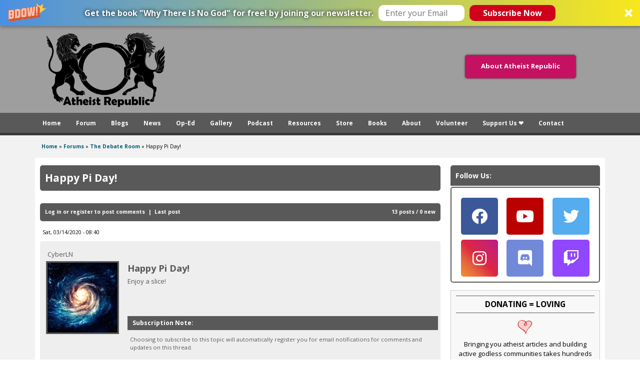

--- FILE ---
content_type: text/html; charset=utf-8
request_url: https://www.atheistrepublic.com/forums/debate-room/happy-pi-day
body_size: 20867
content:
<!DOCTYPE html>
<!--[if IEMobile 7]><html class="iem7" lang="en" dir="ltr"><![endif]-->
<!--[if lte IE 6]><html class="lt-ie9 lt-ie8 lt-ie7" lang="en" dir="ltr"><![endif]-->
<!--[if (IE 7)&(!IEMobile)]><html class="lt-ie9 lt-ie8" lang="en" dir="ltr"><![endif]-->
<!--[if IE 8]><html class="lt-ie9" lang="en" dir="ltr"><![endif]-->
<!--[if (gte IE 9)|(gt IEMobile 7)]><!--><html lang="en" dir="ltr" prefix="og: http://ogp.me/ns# content: http://purl.org/rss/1.0/modules/content/ dc: http://purl.org/dc/terms/ foaf: http://xmlns.com/foaf/0.1/ rdfs: http://www.w3.org/2000/01/rdf-schema# sioc: http://rdfs.org/sioc/ns# sioct: http://rdfs.org/sioc/types# skos: http://www.w3.org/2004/02/skos/core# xsd: http://www.w3.org/2001/XMLSchema# schema: http://schema.org/"><!--<![endif]-->
<head>
<!--[if IE]><![endif]-->
<link rel="dns-prefetch" href="//fonts.gstatic.com" />
<link rel="preconnect" href="//fonts.gstatic.com" crossorigin="" />
<link rel="dns-prefetch" href="//fonts.googleapis.com" />
<link rel="preconnect" href="//fonts.googleapis.com" />
<link rel="dns-prefetch" href="//ajax.googleapis.com" />
<link rel="preconnect" href="//ajax.googleapis.com" />
<link rel="dns-prefetch" href="//www.google-analytics.com" />
<link rel="preconnect" href="//www.google-analytics.com" />
<link rel="dns-prefetch" href="//stats.g.doubleclick.net" />
<link rel="preconnect" href="//stats.g.doubleclick.net" />
<meta charset="utf-8" />
<link rel="shortcut icon" href="https://www.atheistrepublic.com/favicon.ico" type="image/vnd.microsoft.icon" />
<meta name="viewport" content="width=device-width, initial-scale=1" />
<meta name="description" content="Enjoy a slice!" />
<meta name="MobileOptimized" content="width" />
<meta name="HandheldFriendly" content="true" />
<meta name="apple-mobile-web-app-capable" content="yes" />
<meta name="generator" content="Drupal 7 (http://drupal.org)" />
<link rel="canonical" href="https://www.atheistrepublic.com/forums/debate-room/happy-pi-day" />
<meta property="fb:admins" content="1557042051" />
<meta property="fb:admins" content="550812330" />
<meta property="og:type" content="article" />
<meta property="og:site_name" content="Atheist Republic" />
<meta property="og:url" content="https://www.atheistrepublic.com/forums/debate-room/happy-pi-day" />
<meta property="og:title" content="Happy Pi Day!" />
<meta property="og:description" content="Enjoy a slice!" />
<meta property="og:image:width" content="525" />
<meta name="twitter:card" content="summary" />
<meta property="og:image:height" content="290" />
<meta name="twitter:site" content="@AtheistRepublic" />
<meta name="twitter:creator" content="@AtheistRepublic" />
<meta name="twitter:title" content="Happy Pi Day!" />
<meta name="twitter:url" content="https://www.atheistrepublic.com/forums/debate-room/happy-pi-day" />
<meta name="twitter:description" content="Enjoy a slice!" />
<meta name="twitter:image:width" content="280" />
<meta name="twitter:image" content="http://www.atheistrepublic.com/sites/default/files/logo-3rev-fbfix1.png" />
<meta name="twitter:image:height" content="150" />
<title>Happy Pi Day!</title>    
<style type="text/css" media="all">
@import url("/modules/system/system.base.css?szj2kx");
@import url("/modules/system/system.menus.css?szj2kx");
@import url("/modules/system/system.messages.css?szj2kx");
@import url("/modules/system/system.theme.css?szj2kx");
</style>
<style type="text/css" media="all">
@import url("/modules/aggregator/aggregator.css?szj2kx");
@import url("/sites/all/modules/aweber_webform/aweber_webform.css?szj2kx");
@import url("/sites/all/modules/calendar/css/calendar_multiday.css?szj2kx");
@import url("/modules/comment/comment.css?szj2kx");
@import url("/modules/field/theme/field.css?szj2kx");
@import url("/modules/node/node.css?szj2kx");
@import url("/modules/search/search.css?szj2kx");
@import url("/modules/user/user.css?szj2kx");
@import url("/sites/all/modules/extlink/css/extlink.css?szj2kx");
@import url("/sites/all/modules/views/css/views.css?szj2kx");
@import url("/sites/all/modules/ckeditor/css/ckeditor.css?szj2kx");
</style>
<style type="text/css" media="all">
@import url("/sites/all/modules/ctools/css/ctools.css?szj2kx");
@import url("/sites/all/modules/lightbox2/css/lightbox_alt.css?szj2kx");
@import url("/sites/all/libraries/jgrowl/jquery.jgrowl.min.css?szj2kx");
@import url("/sites/all/modules/nicemessages/css/nicemessages_positions.css?szj2kx");
@import url("/sites/all/modules/nicemessages/css/nicemessages_drupal.css?szj2kx");
@import url("/sites/all/modules/nicemessages/css/shadows.css?szj2kx");
@import url("/sites/all/modules/panels/css/panels.css?szj2kx");
@import url("/sites/all/modules/advanced_forum/styles/naked/advanced-forum.naked.structure.css?szj2kx");
@import url("/sites/all/modules/advanced_forum/styles/naked/advanced-forum.naked.images.css?szj2kx");
@import url("/sites/all/modules/widgets/widgets.css?szj2kx");
@import url("/sites/default/files/honeypot/honeypot.css?szj2kx");
@import url("/sites/all/modules/path_breadcrumbs/css/path_breadcrumbs.css?szj2kx");
</style>
<style type="text/css" media="screen">
@import url("/sites/all/themes/adaptivetheme/at_core/css/at.settings.style.headings.css?szj2kx");
@import url("/sites/all/themes/adaptivetheme/at_core/css/at.settings.style.image.css?szj2kx");
@import url("/sites/all/themes/adaptivetheme/at_core/css/at.layout.css?szj2kx");
@import url("/sites/all/themes/atheistrepublic/css/global.base.css?szj2kx");
@import url("/sites/all/themes/atheistrepublic/css/global.styles.css?szj2kx");
@import url("/sites/all/themes/atheistrepublic/css/menu.css?szj2kx");
@import url("/sites/default/files/adaptivetheme/atheistrepublic_files/atheistrepublic.default.layout.css?szj2kx");
</style>
<link type="text/css" rel="stylesheet" href="/sites/default/files/adaptivetheme/atheistrepublic_files/atheistrepublic.responsive.layout.css?szj2kx" media="only screen" />
<style type="text/css" media="screen">
@import url("/sites/default/files/adaptivetheme/atheistrepublic_files/atheistrepublic.fonts.css?szj2kx");
</style>
<link type="text/css" rel="stylesheet" href="/sites/all/themes/atheistrepublic/css/responsive.custom.css?szj2kx" media="only screen" />
<link type="text/css" rel="stylesheet" href="/sites/all/themes/atheistrepublic/css/responsive.smartphone.portrait.css?szj2kx" media="only screen and (max-width:320px)" />
<link type="text/css" rel="stylesheet" href="/sites/all/themes/atheistrepublic/css/responsive.smartphone.landscape.css?szj2kx" media="only screen and (min-width:321px) and (max-width:480px)" />
<link type="text/css" rel="stylesheet" href="/sites/all/themes/atheistrepublic/css/responsive.tablet.portrait.css?szj2kx" media="only screen and (min-width:481px) and (max-width:768px)" />
<link type="text/css" rel="stylesheet" href="/sites/all/themes/atheistrepublic/css/responsive.tablet.landscape.css?szj2kx" media="only screen and (min-width:769px) and (max-width:1024px)" />
<link type="text/css" rel="stylesheet" href="/sites/all/themes/atheistrepublic/css/responsive.desktop.css?szj2kx" media="only screen and (min-width:1025px)" />
<link type="text/css" rel="stylesheet" href="//fonts.googleapis.com/css?family=Open+Sans:400,400italic,700" media="all" />

<!--[if lt IE 8]>
<style type="text/css" media="screen">
@import url("/sites/default/files/adaptivetheme/atheistrepublic_files/atheistrepublic.lt-ie8.layout.css?szj2kx");
</style>
<![endif]-->
<style type="text/css" media="all">
@import url("/sites/default/files/cpn/forum.css?szj2kx");
@import url("/sites/default/files/cpn/block-187.css?szj2kx");
@import url("/sites/default/files/cpn/block-196.css?szj2kx");
@import url("/sites/default/files/cpn/block-186.css?szj2kx");
</style>
<script type="text/javascript" src="//ajax.googleapis.com/ajax/libs/jquery/1.12.4/jquery.min.js"></script>
<script type="text/javascript">
<!--//--><![CDATA[//><!--
window.jQuery || document.write("<script src='/sites/all/modules/jquery_update/replace/jquery/1.12/jquery.min.js'>\x3C/script>")
//--><!]]>
</script>
<script type="text/javascript" src="/misc/jquery-extend-3.4.0.js?v=1.12.4"></script>
<script type="text/javascript" src="/misc/jquery-html-prefilter-3.5.0-backport.js?v=1.12.4"></script>
<script type="text/javascript" src="/misc/jquery.once.js?v=1.2"></script>
<script type="text/javascript" src="/misc/drupal.js?szj2kx"></script>
<script type="text/javascript" src="/sites/all/modules/jquery_update/js/jquery_browser.js?v=0.0.1"></script>
<script type="text/javascript" src="/sites/all/modules/jquery_update/replace/ui/external/jquery.cookie.js?v=67fb34f6a866c40d0570"></script>
<script type="text/javascript" src="/sites/all/modules/jquery_update/replace/jquery.form/4/jquery.form.min.js?v=4.2.1"></script>
<script type="text/javascript" src="/misc/form-single-submit.js?v=7.103"></script>
<script type="text/javascript" src="/misc/ajax.js?v=7.103"></script>
<script type="text/javascript" src="/sites/all/modules/jquery_update/js/jquery_update.js?v=0.0.1"></script>
<script type="text/javascript" src="/sites/all/modules/aweber_webform/aweber_webform.js?szj2kx"></script>
<script type="text/javascript" src="/sites/all/modules/aweber_webform/qTip/jquery.qtip-1.0.0-rc3.min.js?szj2kx"></script>
<script type="text/javascript" src="/sites/all/libraries/jgrowl/jquery.jgrowl.min.js?szj2kx"></script>
<script type="text/javascript" src="/sites/all/modules/nicemessages/js/nicemessages.js?szj2kx"></script>
<script type="text/javascript" src="/sites/all/modules/google_analytics/googleanalytics.js?szj2kx"></script>
<script type="text/javascript">
<!--//--><![CDATA[//><!--
(function(i,s,o,g,r,a,m){i["GoogleAnalyticsObject"]=r;i[r]=i[r]||function(){(i[r].q=i[r].q||[]).push(arguments)},i[r].l=1*new Date();a=s.createElement(o),m=s.getElementsByTagName(o)[0];a.async=1;a.src=g;m.parentNode.insertBefore(a,m)})(window,document,"script","https://www.google-analytics.com/analytics.js","ga");ga("create", "UA-143249592-1", {"cookieDomain":"auto","siteSpeedSampleRate":5});ga("set", "page", location.pathname + location.search + location.hash);ga("send", "pageview");
//--><!]]>
</script>
<script type="text/javascript" src="/sites/all/modules/field_group/field_group.js?szj2kx"></script>
<script type="text/javascript" src="/sites/all/modules/extlink/js/extlink.js?szj2kx"></script>
<script type="text/javascript" src="/sites/all/modules/views/js/base.js?szj2kx"></script>
<script type="text/javascript" src="/misc/progress.js?v=7.103"></script>
<script type="text/javascript" src="/sites/all/modules/views/js/ajax_view.js?szj2kx"></script>
<script type="text/javascript" src="/sites/all/themes/adaptivetheme/at_core/scripts/scalefix.js?szj2kx"></script>
<script type="text/javascript" src="/sites/all/themes/adaptivetheme/at_core/scripts/onmediaquery.js?szj2kx"></script>
<script type="text/javascript">
<!--//--><![CDATA[//><!--
jQuery.extend(Drupal.settings, {"basePath":"\/","pathPrefix":"","setHasJsCookie":0,"ajaxPageState":{"theme":"atheistrepublic","theme_token":"0GIQTNaLOMMI000bnwlOxfXXwPMiopffMugDx6eteEw","jquery_version":"1.12","jquery_version_token":"Nwo3fMLB_ic-D7IaLgSkfVoenmqSrVsD7Juz-LSD6lY","css":{"modules\/system\/system.base.css":1,"modules\/system\/system.menus.css":1,"modules\/system\/system.messages.css":1,"modules\/system\/system.theme.css":1,"modules\/aggregator\/aggregator.css":1,"sites\/all\/modules\/aweber_webform\/aweber_webform.css":1,"sites\/all\/modules\/calendar\/css\/calendar_multiday.css":1,"modules\/comment\/comment.css":1,"modules\/field\/theme\/field.css":1,"modules\/node\/node.css":1,"modules\/search\/search.css":1,"modules\/user\/user.css":1,"sites\/all\/modules\/extlink\/css\/extlink.css":1,"modules\/forum\/forum.css":1,"sites\/all\/modules\/views\/css\/views.css":1,"sites\/all\/modules\/ckeditor\/css\/ckeditor.css":1,"sites\/all\/modules\/ctools\/css\/ctools.css":1,"sites\/all\/modules\/lightbox2\/css\/lightbox_alt.css":1,"sites\/all\/libraries\/jgrowl\/jquery.jgrowl.min.css":1,"sites\/all\/modules\/nicemessages\/css\/nicemessages_positions.css":1,"sites\/all\/modules\/nicemessages\/css\/nicemessages_drupal.css":1,"sites\/all\/modules\/nicemessages\/css\/shadows.css":1,"sites\/all\/modules\/panels\/css\/panels.css":1,"sites\/all\/modules\/advanced_forum\/styles\/naked\/advanced-forum.naked.structure.css":1,"sites\/all\/modules\/advanced_forum\/styles\/naked\/advanced-forum.naked.images.css":1,"sites\/all\/modules\/widgets\/widgets.css":1,"public:\/\/honeypot\/honeypot.css":1,"sites\/all\/modules\/path_breadcrumbs\/css\/path_breadcrumbs.css":1,"sites\/all\/themes\/adaptivetheme\/at_core\/css\/at.settings.style.headings.css":1,"sites\/all\/themes\/adaptivetheme\/at_core\/css\/at.settings.style.image.css":1,"sites\/all\/themes\/adaptivetheme\/at_core\/css\/at.layout.css":1,"sites\/all\/themes\/atheistrepublic\/css\/global.base.css":1,"sites\/all\/themes\/atheistrepublic\/css\/global.styles.css":1,"sites\/all\/themes\/atheistrepublic\/css\/menu.css":1,"public:\/\/adaptivetheme\/atheistrepublic_files\/atheistrepublic.default.layout.css":1,"public:\/\/adaptivetheme\/atheistrepublic_files\/atheistrepublic.responsive.layout.css":1,"public:\/\/adaptivetheme\/atheistrepublic_files\/atheistrepublic.fonts.css":1,"sites\/all\/themes\/atheistrepublic\/css\/responsive.custom.css":1,"sites\/all\/themes\/atheistrepublic\/css\/responsive.smartphone.portrait.css":1,"sites\/all\/themes\/atheistrepublic\/css\/responsive.smartphone.landscape.css":1,"sites\/all\/themes\/atheistrepublic\/css\/responsive.tablet.portrait.css":1,"sites\/all\/themes\/atheistrepublic\/css\/responsive.tablet.landscape.css":1,"sites\/all\/themes\/atheistrepublic\/css\/responsive.desktop.css":1,"\/\/fonts.googleapis.com\/css?family=Open+Sans:400,400italic,700":1,"public:\/\/adaptivetheme\/atheistrepublic_files\/atheistrepublic.lt-ie8.layout.css":1,"cpn_type_forum":1,"public:\/\/cpn\/block-187.css":1,"public:\/\/cpn\/block-196.css":1,"public:\/\/cpn\/block-186.css":1},"js":{"sites\/all\/modules\/lightbox2\/js\/lightbox.js":1,"sites\/all\/themes\/atheistrepublic\/scripts\/media_queries.js":1,"\/\/ajax.googleapis.com\/ajax\/libs\/jquery\/1.12.4\/jquery.min.js":1,"misc\/jquery-extend-3.4.0.js":1,"misc\/jquery-html-prefilter-3.5.0-backport.js":1,"misc\/jquery.once.js":1,"misc\/drupal.js":1,"sites\/all\/modules\/jquery_update\/js\/jquery_browser.js":1,"sites\/all\/modules\/jquery_update\/replace\/ui\/external\/jquery.cookie.js":1,"sites\/all\/modules\/jquery_update\/replace\/jquery.form\/4\/jquery.form.min.js":1,"misc\/form-single-submit.js":1,"misc\/ajax.js":1,"sites\/all\/modules\/jquery_update\/js\/jquery_update.js":1,"sites\/all\/modules\/aweber_webform\/aweber_webform.js":1,"sites\/all\/modules\/aweber_webform\/qTip\/jquery.qtip-1.0.0-rc3.min.js":1,"sites\/all\/libraries\/jgrowl\/jquery.jgrowl.min.js":1,"sites\/all\/modules\/nicemessages\/js\/nicemessages.js":1,"sites\/all\/modules\/google_analytics\/googleanalytics.js":1,"sites\/all\/modules\/field_group\/field_group.js":1,"sites\/all\/modules\/extlink\/js\/extlink.js":1,"sites\/all\/modules\/views\/js\/base.js":1,"misc\/progress.js":1,"sites\/all\/modules\/views\/js\/ajax_view.js":1,"sites\/all\/themes\/adaptivetheme\/at_core\/scripts\/scalefix.js":1,"sites\/all\/themes\/adaptivetheme\/at_core\/scripts\/onmediaquery.js":1}},"jcarousel":{"ajaxPath":"\/jcarousel\/ajax\/views"},"lightbox2":{"rtl":0,"file_path":"\/(\\w\\w\/)public:\/","default_image":"\/sites\/all\/modules\/lightbox2\/images\/brokenimage.jpg","border_size":10,"font_color":"000","box_color":"fff","top_position":"","overlay_opacity":"0.8","overlay_color":"000","disable_close_click":1,"resize_sequence":0,"resize_speed":400,"fade_in_speed":400,"slide_down_speed":600,"use_alt_layout":1,"disable_resize":1,"disable_zoom":0,"force_show_nav":0,"show_caption":1,"loop_items":0,"node_link_text":"View Image Details","node_link_target":0,"image_count":"Image !current of !total","video_count":"Video !current of !total","page_count":"Page !current of !total","lite_press_x_close":"press \u003Ca href=\u0022#\u0022 onclick=\u0022hideLightbox(); return FALSE;\u0022\u003E\u003Ckbd\u003Ex\u003C\/kbd\u003E\u003C\/a\u003E to close","download_link_text":"","enable_login":false,"enable_contact":false,"keys_close":"c x 27","keys_previous":"p 37","keys_next":"n 39","keys_zoom":"z","keys_play_pause":"32","display_image_size":"original","image_node_sizes":"()","trigger_lightbox_classes":"","trigger_lightbox_group_classes":"","trigger_slideshow_classes":"","trigger_lightframe_classes":"","trigger_lightframe_group_classes":"","custom_class_handler":0,"custom_trigger_classes":"","disable_for_gallery_lists":true,"disable_for_acidfree_gallery_lists":true,"enable_acidfree_videos":true,"slideshow_interval":5000,"slideshow_automatic_start":true,"slideshow_automatic_exit":true,"show_play_pause":true,"pause_on_next_click":false,"pause_on_previous_click":true,"loop_slides":false,"iframe_width":782,"iframe_height":208,"iframe_border":1,"enable_video":0,"useragent":"Mozilla\/5.0 (Macintosh; Intel Mac OS X 10_15_7) AppleWebKit\/537.36 (KHTML, like Gecko) Chrome\/131.0.0.0 Safari\/537.36; ClaudeBot\/1.0; +claudebot@anthropic.com)"},"views":{"ajax_path":"\/views\/ajax","ajaxViews":{"views_dom_id:f5e2670b312e65c8af433ad9249a8027":{"view_name":"image_gallery","view_display_id":"block_5","view_args":"","view_path":"node\/22422","view_base_path":"admin-fan-signs","view_dom_id":"f5e2670b312e65c8af433ad9249a8027","pager_element":0},"views_dom_id:5b94707e503207424b61c4225ab3aaa2":{"view_name":"image_gallery","view_display_id":"block_25","view_args":"","view_path":"node\/678","view_base_path":"admin-fan-signs","view_dom_id":"5b94707e503207424b61c4225ab3aaa2","pager_element":0}}},"urlIsAjaxTrusted":{"\/views\/ajax":true,"\/forums\/debate-room\/happy-pi-day?destination=node\/60456":true,"\/admin\/people\/search":true},"googleanalytics":{"trackOutbound":1,"trackMailto":1,"trackDownload":1,"trackDownloadExtensions":"7z|aac|arc|arj|asf|asx|avi|bin|csv|doc(x|m)?|dot(x|m)?|exe|flv|gif|gz|gzip|hqx|jar|jpe?g|js|mp(2|3|4|e?g)|mov(ie)?|msi|msp|pdf|phps|png|ppt(x|m)?|pot(x|m)?|pps(x|m)?|ppam|sld(x|m)?|thmx|qtm?|ra(m|r)?|sea|sit|tar|tgz|torrent|txt|wav|wma|wmv|wpd|xls(x|m|b)?|xlt(x|m)|xlam|xml|z|zip","trackUrlFragments":1},"nicemessages":{"position":"bottom-right","items":[]},"field_group":{"div":"full"},"extlink":{"extTarget":"_blank","extClass":0,"extLabel":"(link is external)","extImgClass":0,"extIconPlacement":"append","extSubdomains":0,"extExclude":"[www]\\.atheistrepublic\\.com","extInclude":"","extCssExclude":".fb_login, .menu-item-7856, .block-193","extCssExplicit":"","extAlert":0,"extAlertText":"You clicked on a link to an external website.\r\n\r\nYou will be leaving Atheist Republic. Are you sure you want to continue?","mailtoClass":0,"mailtoLabel":"(link sends e-mail)","extUseFontAwesome":false},"adaptivetheme":{"atheistrepublic":{"layout_settings":{"bigscreen":"three-col-grail","tablet_landscape":"three-col-grail","tablet_portrait":"one-col-stack","smalltouch_landscape":"one-col-stack","smalltouch_portrait":"one-col-stack"},"media_query_settings":{"bigscreen":"only screen and (min-width:1025px)","tablet_landscape":"only screen and (min-width:769px) and (max-width:1024px)","tablet_portrait":"only screen and (min-width:481px) and (max-width:768px)","smalltouch_landscape":"only screen and (min-width:321px) and (max-width:480px)","smalltouch_portrait":"only screen and (max-width:320px)"}}}});
//--><!]]>
</script>
<!--[if lt IE 9]>
<script src="https://www.atheistrepublic.com/sites/all/themes/adaptivetheme/at_core/scripts/html5.js?szj2kx"></script>
<script src="https://www.atheistrepublic.com/sites/all/themes/adaptivetheme/at_core/scripts/respond.js?szj2kx"></script>
<![endif]-->
<!---->

<!--GA Tracking Code 100314/015100AM  

<script>
  (function(i,s,o,g,r,a,m){i['GoogleAnalyticsObject']=r;i[r]=i[r]||function(){
  (i[r].q=i[r].q||[]).push(arguments)},i[r].l=1*new Date();a=s.createElement(o),
  m=s.getElementsByTagName(o)[0];a.async=1;a.src=g;m.parentNode.insertBefore(a,m)
  })(window,document,'script','//www.google-analytics.com/analytics.js','ga');

  ga('create', 'UA-35191788-1', 'auto');
  ga('send', 'pageview');

</script>    
-->   


    
<!--FB FRAGMENT FIX JHON-->
<script type="text/javascript">if (window.location.hash == '#_=_'){history.replaceState ? history.replaceState(null, null, window.location.href.split('#')[0]): window.location.hash = '';}</script>
<!--Go Back To Previous Page-->
<script>function goBack(){window.history.back();}</script>

<!--FB Pixel Tracking - ar15 -->
<!-- Facebook Pixel Code -->
<script>
!function(f,b,e,v,n,t,s){if(f.fbq)return;n=f.fbq=function(){n.callMethod?
n.callMethod.apply(n,arguments):n.queue.push(arguments)};if(!f._fbq)f._fbq=n;
n.push=n;n.loaded=!0;n.version='2.0';n.queue=[];t=b.createElement(e);t.async=!0;
t.src=v;s=b.getElementsByTagName(e)[0];s.parentNode.insertBefore(t,s)}(window,
document,'script','https://connect.facebook.net/en_US/fbevents.js');
fbq('init', '1456861584588301'); // Insert your pixel ID here.
fbq('track', 'PageView');
</script>
<noscript><img height="1" width="1" style="display:none"
src="https://www.facebook.com/tr?id=1456861584588301&ev=PageView&noscript=1"
/></noscript>
<!-- DO NOT MODIFY -->
<!-- End Facebook Pixel Code -->

<!-- Facebook Pixel Code al17 -->
<script>
!function(f,b,e,v,n,t,s)
{if(f.fbq)return;n=f.fbq=function(){n.callMethod?
n.callMethod.apply(n,arguments):n.queue.push(arguments)};
if(!f._fbq)f._fbq=n;n.push=n;n.loaded=!0;n.version='2.0';
n.queue=[];t=b.createElement(e);t.async=!0;
t.src=v;s=b.getElementsByTagName(e)[0];
s.parentNode.insertBefore(t,s)}(window,document,'script',
'https://connect.facebook.net/en_US/fbevents.js');
 fbq('init', '1913262722285004'); 
fbq('track', 'PageView');
</script>
<noscript>
 <img height="1" width="1" src="https://www.facebook.com/tr?id=1913262722285004&ev=PageView&noscript=1"/>
</noscript>
<!-- End Facebook Pixel Code -->

<!--Add SumoMe-->

<script async>(function(s,u,m,o,j,v){j=u.createElement(m);v=u.getElementsByTagName(m)[0];j.async=1;j.src=o;j.dataset.sumoSiteId='21b54a3e058cacddb36e60862eca587988299014c47d8a1cc12bb6c2f888637a';v.parentNode.insertBefore(j,v)})(window,document,'script','//load.sumo.com/');</script>


<!-- Font Awesome 
<link rel="stylesheet" href="//maxcdn.bootstrapcdn.com/font-awesome/4.3.0/css/font-awesome.min.css">
<link rel="stylesheet" href="https://use.fontawesome.com/releases/v5.0.8/css/all.css" integrity="sha384-3AB7yXWz4OeoZcPbieVW64vVXEwADiYyAEhwilzWsLw+9FgqpyjjStpPnpBO8o8S" crossorigin="anonymous">  -->

<!-- Google Fonts -->
<link href="https://fonts.googleapis.com/css?family=Anton|Poiret+One|Raleway|Saira|Saira+Condensed" rel="stylesheet">

<!--Add Leaflet
<link rel="stylesheet" href="https://cdnjs.cloudflare.com/ajax/libs/leaflet/0.7.3/leaflet.css" />
<script src="https://cdnjs.cloudflare.com/ajax/libs/leaflet/0.7.3/leaflet.js"></script>  -->

<!-- Google auto ads -->
<script async src="https://pagead2.googlesyndication.com/pagead/js/adsbygoogle.js"></script>
<script>
  (adsbygoogle = window.adsbygoogle || []).push({
    google_ad_client: "ca-pub-2593552904381161",
    enable_page_level_ads: true,
    overlays: {bottom: true}
  });
</script>

</head>
<body class="html not-front not-logged-in one-sidebar sidebar-second page-node page-node- page-node-60456 node-type-forum site-name-hidden atr-7.x-3.x atv-7.x-3.1 lang-en site-name-atheist-republic section-forums">
  <div id="skip-link"><a href="#main-content" class="element-invisible element-focusable">Skip to main content</a></div>
    <div id="page-wrapper">
  <div id="page" class="page ssc-n ssw-n ssa-l sss-n btc-n btw-b bta-l bts-n ntc-n ntw-b nta-l nts-n ptc-n ptw-b pta-l pts-n">

    
    <div id="header-wrapper">
      <div class="container clearfix">
        <header id="header" class="clearfix" role="banner">

                      <!-- start: Branding -->
            <div id="branding" class="branding-elements clearfix">

              
                              <!-- start: Site name and Slogan -->
                <div class="element-invisible h-group" id="name-and-slogan">

                                      <h1 class="element-invisible" id="site-name"><a href="/" title="Home page">Atheist Republic</a></h1>
                  
                  
                </div><!-- /end #name-and-slogan -->
              

            </div><!-- /end #branding -->
          
        <div class="region region-header"><div class="region-inner clearfix"><div id="block-block-1" class="block block-block logoarea no-title odd first block-count-1 block-region-header block-1" ><div class="block-inner clearfix">  
  
  <div class="block-content content"><div itemscope="" itemtype="http://schema.org/Organization">
	<a href="https://www.atheistrepublic.com/about-us" itemprop="url"><img alt="Atheist Republic" itemprop="logo" src="/sites/default/files/Atheist-Republic-Logo.png" style="height: 150px;padding: 12px; max-height: 16.5vw;" /></a></div></div>
  </div></div><div id="block-block-114" class="block block-block no-title even last block-count-2 block-region-header block-114" ><div class="block-inner clearfix">  
  
  <div class="block-content content"><style type="text/css">
<!--/*--><![CDATA[/* ><!--*/

#block-block-114 {float: right;
    margin: 28px 18px;}

.push_button {
	position: relative;
	width:220px;
	height:45px;
border-radius: 5px;
  box-shadow: 0 0 3px 1px #666;
	text-align:center;
	color:#FFF;
	text-decoration:none;
	line-height:43px;
	display: block;
	margin: 30px;
}
.push_button:before {
	background:#f0f0f0;
	position: absolute;
	content: "";
	left: -6px; right: -6px;
	top: -6px; bottom: -10px;
	z-index: -1;
}

.push_button:active {
	-webkit-box-shadow:0 1px 0 rgba(255, 255, 255, .5) inset, 0 -1px 0 rgba(255, 255, 255, .1) inset;
	top:5px;
}
.push_button:active:before{
	top: -11px;
	bottom: -5px;
	content: "";
}

.red {
	background: #C51162;
	border:1px solid #C51162;
}

.red:hover {
	background: #F66C7B;
text-decoration: none;

}
/*--><!]]>*/
</style><p><a class="push_button red" href="/about-us" title="Click to Read More About Atheist Republic">About Atheist Republic</a></p></div>
  </div></div></div></div>
        </header>
      </div>
    </div>

          <div id="nav-wrapper">
        <div class="container clearfix">
          <div id="menu-bar" class="nav clearfix"><nav id="block-menu-menu-mobile-menu" class="block block-menu menu-wrapper menu-bar-wrapper clearfix odd first block-count-3 block-region-menu-bar block-menu-mobile-menu"  role="navigation">  
      <h2 class="element-invisible block-title">Menu</h2>
  
  <ul class="menu clearfix"><li class="first leaf menu-depth-1 menu-item-6244"><a href="/">Home</a></li><li class="leaf menu-depth-1 menu-item-6246"><a href="/blogs">Blogs</a></li><li class="leaf menu-depth-1 menu-item-6247"><a href="/news">News</a></li><li class="leaf menu-depth-1 menu-item-6249"><a href="/atheist-resources">Resources</a></li><li class="leaf menu-depth-1 menu-item-6251"><a href="/about-us">About Us</a></li><li class="leaf menu-depth-1 menu-item-6250"><a href="/store">Store</a></li><li class="leaf menu-depth-1 menu-item-6252"><a href="/team">The Team</a></li><li class="leaf menu-depth-1 menu-item-6256"><a href="/logo">The Logo</a></li><li class="leaf menu-depth-1 menu-item-7861"><a href="/atheist-republic-projects">Our Projects</a></li><li class="leaf menu-depth-1 menu-item-6253"><a href="/volunteer">Volunteer</a></li><li class="leaf menu-depth-1 menu-item-7857"><a href="/donate">Donate</a></li><li class="last leaf menu-depth-1 menu-item-6254"><a href="/contact-us">Contact</a></li></ul>
  </nav><nav id="block-system-main-menu" class="block block-system block-menu no-title menu-wrapper menu-bar-wrapper clearfix even last block-count-4 block-region-menu-bar block-main-menu"  role="navigation">  
  
  <ul class="menu clearfix"><li class="first leaf menu-depth-1 menu-item-389"><a href="/">Home</a></li><li class="leaf menu-depth-1 menu-item-13041"><a href="https://forum.atheistrepublic.com/">Forum</a></li><li class="collapsed menu-depth-1 menu-item-400"><a href="/blogs">Blogs</a></li><li class="expanded menu-depth-1 menu-item-2782"><a href="/news">News</a><ul class="menu clearfix"><li class="first leaf menu-depth-2 menu-item-10902"><a href="/news">News</a></li><li class="last leaf menu-depth-2 menu-item-11569"><a href="/press-release">Press Releases</a></li></ul></li><li class="leaf menu-depth-1 menu-item-10452"><a href="/op-ed">Op-Ed</a></li><li class="leaf menu-depth-1 menu-item-1357"><a href="/gallery">Gallery</a></li><li class="leaf menu-depth-1 menu-item-9571"><a href="/podcast">Podcast</a></li><li class="leaf menu-depth-1 menu-item-6242"><a href="/atheist-resources">Resources</a></li><li class="leaf menu-depth-1 menu-item-2034"><a href="/store">Store</a></li><li class="leaf menu-depth-1 menu-item-13481"><a href="/AtheistRepublicBooks">Books</a></li><li class="expanded menu-depth-1 menu-item-2900"><a href="/about-us">About</a><ul class="menu clearfix"><li class="first leaf menu-depth-2 menu-item-394"><a href="/about-us">About Us</a></li><li class="leaf menu-depth-2 menu-item-6660"><a href="/about-atheism">About Atheism</a></li><li class="leaf menu-depth-2 menu-item-2926"><a href="/team">The Team</a></li><li class="leaf menu-depth-2 menu-item-6255"><a href="/logo">The Logo</a></li><li class="leaf menu-depth-2 menu-item-7112"><a href="/blog/mohammedsavage/foundation-atheist-republic">The Founder</a></li><li class="last leaf menu-depth-2 menu-item-7860"><a href="/atheist-republic-projects">Our Projects</a></li></ul></li><li class="leaf menu-depth-1 menu-item-2917"><a href="/volunteer">Volunteer</a></li><li class="leaf menu-depth-1 menu-item-7856"><a href="/donate">Support Us ❤</a></li><li class="last leaf menu-depth-1 menu-item-395"><a href="/contact-us">Contact</a></li></ul>
  </nav></div>                            </div>
      </div>
    
          <div id="breadcrumb-wrapper">
        <div class="container clearfix">
          <h2 class="element-invisible">You are here</h2><div class="breadcrumb"><div class="inline odd first" itemscope itemtype="http://data-vocabulary.org/Breadcrumb"><a href="https://www.atheistrepublic.com/" itemprop="url"><span itemprop="title">Home</span></a></div> <span class="delimiter">»</span> <div class="inline even" itemscope itemtype="http://data-vocabulary.org/Breadcrumb"><a href="https://www.atheistrepublic.com/forums" itemprop="url"><span itemprop="title">Forums</span></a></div> <span class="delimiter">»</span> <div class="inline odd" itemscope itemtype="http://data-vocabulary.org/Breadcrumb"><a href="https://www.atheistrepublic.com/forums/debate-room/view" itemprop="url"><span itemprop="title">The Debate Room</span></a></div> <span class="delimiter">»</span> <div class="inline even last" itemscope itemtype="http://data-vocabulary.org/Breadcrumb"><span itemprop="title">Happy Pi Day!</span></div></div>        </div>
      </div>
    
    
    
    <div id="content-wrapper"><div class="container">
      <div id="columns"><div class="columns-inner clearfix">
        <div id="content-column"><div class="content-inner">

          
          <section id="main-content">

            
                          <header id="main-content-header" class="clearfix">

                                  <h1 id="page-title">Happy Pi Day!</h1>
                
                
              </header>
            
                          <div id="content">
                <div id="block-system-main" class="block block-system maincontent-full no-title odd first block-count-5 block-region-content block-main" >  
  
  
  
<div id="forum-topic-header" class="forum-topic-header clearfix">
	
  <div class="topic-post-count">
  13 posts / 0 new  </div>

      <div class="topic-reply-link">
    <a href="/user/login?destination=node/60456%23comment-form">Log in</a> or <a href="/user/register?destination=node/60456%23comment-form">register</a> to post comments    </div>
  
  
      <div class="last-post-link">
     <a href="/forums/debate-room/happy-pi-day#comment-184376" class="af-button-large active"><span>Last post</span></a>    </div>
  

  <a id="forum-topic-top"></a>
</div>

<div id="post-60456" class="forum-post clearfix en posted-by-4727 article odd node-lang-en node-full ia-c"  about="/forums/debate-room/happy-pi-day" typeof="sioc:Post sioct:BoardPost" role="article">
  <div class="forum-post-info clearfix">
    <div class="forum-posted-on">
      <span property="dc:date dc:created" content="2020-03-14T08:40:06-07:00" datatype="xsd:dateTime">Sat, 03/14/2020 - 08:40</span>
                </div>
    
    
        
    <span class="forum-post-number"><a href="/forums/debate-room/happy-pi-day" class="active">#1</a></span>
  </div> 
  <div class="forum-post-wrapper">
    <div class="forum-post-panel-sub">
              <div class="author-pane"><span class="username" xml:lang="" about="/users/cyberln/4727" typeof="sioc:UserAccount" property="foaf:name" datatype="" rel="author">CyberLN</span>  <div class="user-picture">
    <img typeof="foaf:Image" class="image-style-profile-image" src="https://www.atheistrepublic.com/sites/default/files/styles/profile-image/public/pictures/picture-4727-1390445574.jpg?itok=F5hqxF48" alt="CyberLN&#039;s picture" title="CyberLN&#039;s picture" />  </div>
</div>          </div>

    <div class="forum-post-panel-main clearfix">
              <div class="forum-post-title">
          Happy Pi Day!        </div>
      
      <div class="forum-post-content">
        <div class="field field-name-body field-type-text-with-summary field-label-hidden view-mode-full"><div class="field-items"><div class="field-item even" property="content:encoded"><p>Enjoy a slice!</p>
</div></div></div><div class="field field-name-field-sharethis-forums field-type-fixed-field field-label-hidden view-mode-full"><div class="field-items"><div class="field-item even" property=""><div class="shcontent"><span class='st_facebook_button' displayText='Facebook'></span> <span class='st_twitter_button' displayText='Tweet' st_via='AtheistRepublic'></span> <span class='st_plusone_hcount' displayText='Google +1'></span> <span class='st_fblike_hcount' displayText='Facebook Like'></span></div></div></div></div><section class="field field-name-field-subscription-note field-type-fixed-field field-label-above view-mode-full"><h2 class="field-label">Subscription Note:&nbsp;</h2><div class="field-items"><div class="field-item even" property=""><p>Choosing to subscribe to this topic will automatically register you for email notifications for comments and updates on this thread.</p>
<p>Email notifications will be sent out daily by default unless specified otherwise on your account which you can edit by going to your <a style="color:red;" href="/user">userpage</a> here and clicking on the <em>subscriptions</em> tab.</p></div></div></section><span property="dc:title" content="Happy Pi Day!" class="rdf-meta element-hidden"></span>      </div>

      
          </div>
  </div>
  
  <div class="forum-post-footer clearfix">
    <div class="forum-jump-links">
      <a href="#forum-topic-top" title="Jump to top of page" class="af-button-small"><span>Top</span></a>
    </div>

    <div class="forum-post-links">
      <ul class="links inline"><li class="comment_forbidden first last"><span><a href="/user/login?destination=node/60456%23comment-form">Log in</a> or <a href="/user/register?destination=node/60456%23comment-form">register</a> to post comments</span></li></ul>    </div>
  </div>
  </div>
<div id="forum-comments" class="comment-wrapper">
  <a id="comment-169006"></a>


<div id="post-169006" class="forum-post clearfix en posted-by-53597 odd first comment-title-hidden comment-with-picture"  about="/forums/debate-room/happy-pi-day#comment-169006" typeof="sioc:Post sioct:Comment">
  <div class="forum-post-info clearfix">
    <div class="forum-posted-on">
      Sat, 03/14/2020 - 09:25
                    
        
                  </div>
    
    
        
    <span class="forum-post-number"><a href="/forums/debate-room/happy-pi-day#comment-169006" class="permalink active" rel="bookmark">#2</a></span>
  </div> 
  <div class="forum-post-wrapper">
    <div class="forum-post-panel-sub">
              <div class="author-pane"><span class="username" xml:lang="" about="/users/whitefire13/53597" typeof="sioc:UserAccount" property="foaf:name" datatype="" rel="author">Whitefire13</span>  <div class="user-picture">
    <img typeof="foaf:Image" class="image-style-profile-image" src="https://www.atheistrepublic.com/sites/default/files/styles/profile-image/public/pictures/picture-53597-1583756067.jpg?itok=8QDL8APh" alt="Whitefire13&#039;s picture" title="Whitefire13&#039;s picture" />  </div>
</div>          </div>

    <div class="forum-post-panel-main clearfix">
              <div class="forum-post-title">
          <a href="/forums/debate-room/happy-pi-day#comment-169006" rel="bookmark" class="active">I’ll have three.  One for one</a>        </div>
      
      <div class="forum-post-content">
        <span rel="sioc:reply_of" resource="/forums/debate-room/happy-pi-day" class="rdf-meta element-hidden"></span>      </div>

      
          </div>
  </div>
  
  <div class="forum-post-footer clearfix">
    <div class="forum-jump-links">
      <a href="#forum-topic-top" title="Jump to top of page" class="af-button-small"><span>Top</span></a>
    </div>

    <div class="forum-post-links">
      <ul class="links inline"><li class="comment_forbidden first last"><span><a href="/user/login?destination=node/60456%23comment-form">Log in</a> or <a href="/user/register?destination=node/60456%23comment-form">register</a> to post comments</span></li></ul>    </div>
  </div>
  </div>
<a id="comment-169018"></a>


<div id="post-169018" class="forum-post clearfix en posted-by-39393 even comment-title-hidden comment-with-picture"  about="/forums/debate-room/happy-pi-day#comment-169018" typeof="sioc:Post sioct:Comment">
  <div class="forum-post-info clearfix">
    <div class="forum-posted-on">
      Sat, 03/14/2020 - 11:32
                    
        
                  </div>
    
    
        
    <span class="forum-post-number"><a href="/forums/debate-room/happy-pi-day#comment-169018" class="permalink active" rel="bookmark">#3</a></span>
  </div> 
  <div class="forum-post-wrapper">
    <div class="forum-post-panel-sub">
              <div class="author-pane"><span class="username" xml:lang="" about="/users/dogalmighty/39393" typeof="sioc:UserAccount" property="foaf:name" datatype="" rel="author">dogalmighty</span>  <div class="user-picture">
    <img typeof="foaf:Image" class="image-style-profile-image" src="https://www.atheistrepublic.com/sites/default/files/styles/profile-image/public/pictures/picture-39393-1524101762.jpg?itok=Tz7rL51u" alt="dogalmighty&#039;s picture" title="dogalmighty&#039;s picture" />  </div>
</div>          </div>

    <div class="forum-post-panel-main clearfix">
              <div class="forum-post-title">
          <a href="/forums/debate-room/happy-pi-day#comment-169018" rel="bookmark" class="active">3.14 = March, 14 </a>        </div>
      
      <div class="forum-post-content">
        <span rel="sioc:reply_of" resource="/forums/debate-room/happy-pi-day" class="rdf-meta element-hidden"></span>      </div>

      
          </div>
  </div>
  
  <div class="forum-post-footer clearfix">
    <div class="forum-jump-links">
      <a href="#forum-topic-top" title="Jump to top of page" class="af-button-small"><span>Top</span></a>
    </div>

    <div class="forum-post-links">
      <ul class="links inline"><li class="comment_forbidden first last"><span><a href="/user/login?destination=node/60456%23comment-form">Log in</a> or <a href="/user/register?destination=node/60456%23comment-form">register</a> to post comments</span></li></ul>    </div>
  </div>
  </div>

<div class="indented"><a id="comment-169036"></a>


<div id="post-169036" class="forum-post clearfix en posted-by-51138 odd comment-title-hidden comment-with-picture"  about="/forums/debate-room/happy-pi-day#comment-169036" typeof="sioc:Post sioct:Comment">
  <div class="forum-post-info clearfix">
    <div class="forum-posted-on">
      Sat, 03/14/2020 - 14:14
                    
        
                  </div>
    
       	 <span class="forum-in-reply-to"><a href="/forums/debate-room/happy-pi-day#comment-169018" class="active">(Reply to #3)</a></span>
    
        
    <span class="forum-post-number"><a href="/forums/debate-room/happy-pi-day#comment-169036" class="permalink active" rel="bookmark">#4</a></span>
  </div> 
  <div class="forum-post-wrapper">
    <div class="forum-post-panel-sub">
              <div class="author-pane"><span class="username" xml:lang="" about="/users/boomer47/51138" typeof="sioc:UserAccount" property="foaf:name" datatype="" rel="author">boomer47</span>  <div class="user-picture">
    <img typeof="foaf:Image" class="image-style-none" src="/sites/default/files/avatar-lion-250px.png" alt="boomer47&#039;s picture" title="boomer47&#039;s picture" />  </div>
</div>          </div>

    <div class="forum-post-panel-main clearfix">
              <div class="forum-post-title">
          <a href="/forums/debate-room/happy-pi-day#comment-169036" rel="bookmark" class="active">Memories.</a>        </div>
      
      <div class="forum-post-content">
        <span rel="sioc:reply_of" resource="/forums/debate-room/happy-pi-day" class="rdf-meta element-hidden"></span><span rel="sioc:reply_of" resource="/comment/169018#comment-169018" class="rdf-meta element-hidden"></span>      </div>

      
          </div>
  </div>
  
  <div class="forum-post-footer clearfix">
    <div class="forum-jump-links">
      <a href="#forum-topic-top" title="Jump to top of page" class="af-button-small"><span>Top</span></a>
    </div>

    <div class="forum-post-links">
      <ul class="links inline"><li class="comment_forbidden first last"><span><a href="/user/login?destination=node/60456%23comment-form">Log in</a> or <a href="/user/register?destination=node/60456%23comment-form">register</a> to post comments</span></li></ul>    </div>
  </div>
  </div>
</div><a id="comment-179551"></a>


<div id="post-179551" class="forum-post clearfix en posted-by-58704 even comment-title-hidden comment-with-picture"  about="/forums/debate-room/happy-pi-day#comment-179551" typeof="sioc:Post sioct:Comment">
  <div class="forum-post-info clearfix">
    <div class="forum-posted-on">
      Mon, 07/17/2023 - 04:11
                    
        
                  </div>
    
    
        
    <span class="forum-post-number"><a href="/forums/debate-room/happy-pi-day#comment-179551" class="permalink active" rel="bookmark">#5</a></span>
  </div> 
  <div class="forum-post-wrapper">
    <div class="forum-post-panel-sub">
              <div class="author-pane"><span class="username" xml:lang="" about="/users/olof-meister/58704" typeof="sioc:UserAccount" property="foaf:name" datatype="" rel="author">Olof Meister</span>  <div class="user-picture">
    <img typeof="foaf:Image" class="image-style-none" src="/sites/default/files/avatar-lion-250px.png" alt="Olof Meister&#039;s picture" title="Olof Meister&#039;s picture" />  </div>
</div>          </div>

    <div class="forum-post-panel-main clearfix">
              <div class="forum-post-title">
          <a href="/forums/debate-room/happy-pi-day#comment-179551" rel="bookmark" class="active">If you are looking for an</a>        </div>
      
      <div class="forum-post-content">
        <span rel="sioc:reply_of" resource="/forums/debate-room/happy-pi-day" class="rdf-meta element-hidden"></span>      </div>

      
          </div>
  </div>
  
  <div class="forum-post-footer clearfix">
    <div class="forum-jump-links">
      <a href="#forum-topic-top" title="Jump to top of page" class="af-button-small"><span>Top</span></a>
    </div>

    <div class="forum-post-links">
      <ul class="links inline"><li class="comment_forbidden first last"><span><a href="/user/login?destination=node/60456%23comment-form">Log in</a> or <a href="/user/register?destination=node/60456%23comment-form">register</a> to post comments</span></li></ul>    </div>
  </div>
  </div>
<a id="comment-179684"></a>


<div id="post-179684" class="forum-post clearfix en posted-by-59183 odd comment-title-hidden comment-with-picture"  about="/forums/debate-room/happy-pi-day#comment-179684" typeof="sioc:Post sioct:Comment">
  <div class="forum-post-info clearfix">
    <div class="forum-posted-on">
      Tue, 08/08/2023 - 19:55
                    
        
                  </div>
    
    
        
    <span class="forum-post-number"><a href="/forums/debate-room/happy-pi-day#comment-179684" class="permalink active" rel="bookmark">#6</a></span>
  </div> 
  <div class="forum-post-wrapper">
    <div class="forum-post-panel-sub">
              <div class="author-pane"><span class="username" xml:lang="" about="/users/jammie6060/59183" typeof="sioc:UserAccount" property="foaf:name" datatype="" rel="author">jammie6060</span>  <div class="user-picture">
    <img typeof="foaf:Image" class="image-style-none" src="/sites/default/files/avatar-lion-250px.png" alt="jammie6060&#039;s picture" title="jammie6060&#039;s picture" />  </div>
</div>          </div>

    <div class="forum-post-panel-main clearfix">
              <div class="forum-post-title">
          <a href="/forums/debate-room/happy-pi-day#comment-179684" rel="bookmark" class="active">Each player in basketball</a>        </div>
      
      <div class="forum-post-content">
        <span rel="sioc:reply_of" resource="/forums/debate-room/happy-pi-day" class="rdf-meta element-hidden"></span>      </div>

      
          </div>
  </div>
  
  <div class="forum-post-footer clearfix">
    <div class="forum-jump-links">
      <a href="#forum-topic-top" title="Jump to top of page" class="af-button-small"><span>Top</span></a>
    </div>

    <div class="forum-post-links">
      <ul class="links inline"><li class="comment_forbidden first last"><span><a href="/user/login?destination=node/60456%23comment-form">Log in</a> or <a href="/user/register?destination=node/60456%23comment-form">register</a> to post comments</span></li></ul>    </div>
  </div>
  </div>
<a id="comment-180283"></a>


<div id="post-180283" class="forum-post clearfix en posted-by-59977 even comment-title-hidden comment-with-picture"  about="/forums/debate-room/happy-pi-day#comment-180283" typeof="sioc:Post sioct:Comment">
  <div class="forum-post-info clearfix">
    <div class="forum-posted-on">
      Tue, 12/12/2023 - 07:58
                    
        
                  </div>
    
    
        
    <span class="forum-post-number"><a href="/forums/debate-room/happy-pi-day#comment-180283" class="permalink active" rel="bookmark">#7</a></span>
  </div> 
  <div class="forum-post-wrapper">
    <div class="forum-post-panel-sub">
              <div class="author-pane"><span class="username" xml:lang="" about="/users/ruskfrench/59977" typeof="sioc:UserAccount" property="foaf:name" datatype="" rel="author">ruskfrench</span>  <div class="user-picture">
    <img typeof="foaf:Image" class="image-style-none" src="/sites/default/files/avatar-lion-250px.png" alt="ruskfrench&#039;s picture" title="ruskfrench&#039;s picture" />  </div>
</div>          </div>

    <div class="forum-post-panel-main clearfix">
              <div class="forum-post-title">
          <a href="/forums/debate-room/happy-pi-day#comment-180283" rel="bookmark" class="active">A collection of images to</a>        </div>
      
      <div class="forum-post-content">
        <span rel="sioc:reply_of" resource="/forums/debate-room/happy-pi-day" class="rdf-meta element-hidden"></span>      </div>

      
          </div>
  </div>
  
  <div class="forum-post-footer clearfix">
    <div class="forum-jump-links">
      <a href="#forum-topic-top" title="Jump to top of page" class="af-button-small"><span>Top</span></a>
    </div>

    <div class="forum-post-links">
      <ul class="links inline"><li class="comment_forbidden first last"><span><a href="/user/login?destination=node/60456%23comment-form">Log in</a> or <a href="/user/register?destination=node/60456%23comment-form">register</a> to post comments</span></li></ul>    </div>
  </div>
  </div>
<a id="comment-181598"></a>


<div id="post-181598" class="forum-post clearfix en posted-by-59413 odd comment-title-hidden comment-with-picture"  about="/forums/debate-room/happy-pi-day#comment-181598" typeof="sioc:Post sioct:Comment">
  <div class="forum-post-info clearfix">
    <div class="forum-posted-on">
      Mon, 05/27/2024 - 13:30
                    
        
                  </div>
    
    
        
    <span class="forum-post-number"><a href="/forums/debate-room/happy-pi-day#comment-181598" class="permalink active" rel="bookmark">#8</a></span>
  </div> 
  <div class="forum-post-wrapper">
    <div class="forum-post-panel-sub">
              <div class="author-pane"><span class="username" xml:lang="" about="/users/astronila/59413" typeof="sioc:UserAccount" property="foaf:name" datatype="" rel="author">AstroNila</span>  <div class="user-picture">
    <img typeof="foaf:Image" class="image-style-profile-image" src="https://www.atheistrepublic.com/sites/default/files/styles/profile-image/public/pictures/picture-59413-1694784296.jpg?itok=7EcJlU0-" alt="AstroNila&#039;s picture" title="AstroNila&#039;s picture" />  </div>
</div>          </div>

    <div class="forum-post-panel-main clearfix">
              <div class="forum-post-title">
          <a href="/forums/debate-room/happy-pi-day#comment-181598" rel="bookmark" class="active">Discover Raging Bull Casino</a>        </div>
      
      <div class="forum-post-content">
        <span rel="sioc:reply_of" resource="/forums/debate-room/happy-pi-day" class="rdf-meta element-hidden"></span>      </div>

      
          </div>
  </div>
  
  <div class="forum-post-footer clearfix">
    <div class="forum-jump-links">
      <a href="#forum-topic-top" title="Jump to top of page" class="af-button-small"><span>Top</span></a>
    </div>

    <div class="forum-post-links">
      <ul class="links inline"><li class="comment_forbidden first last"><span><a href="/user/login?destination=node/60456%23comment-form">Log in</a> or <a href="/user/register?destination=node/60456%23comment-form">register</a> to post comments</span></li></ul>    </div>
  </div>
  </div>
<a id="comment-182270"></a>


<div id="post-182270" class="forum-post clearfix en posted-by-62176 even comment-title-hidden comment-with-picture"  about="/forums/debate-room/happy-pi-day#comment-182270" typeof="sioc:Post sioct:Comment">
  <div class="forum-post-info clearfix">
    <div class="forum-posted-on">
      Thu, 09/05/2024 - 19:15
                    
        
                  </div>
    
    
        
    <span class="forum-post-number"><a href="/forums/debate-room/happy-pi-day#comment-182270" class="permalink active" rel="bookmark">#9</a></span>
  </div> 
  <div class="forum-post-wrapper">
    <div class="forum-post-panel-sub">
              <div class="author-pane"><span class="username" xml:lang="" about="/users/mariahcarey23/62176" typeof="sioc:UserAccount" property="foaf:name" datatype="" rel="author">mariahcarey23</span>  <div class="user-picture">
    <img typeof="foaf:Image" class="image-style-none" src="/sites/default/files/avatar-lion-250px.png" alt="mariahcarey23&#039;s picture" title="mariahcarey23&#039;s picture" />  </div>
</div>          </div>

    <div class="forum-post-panel-main clearfix">
              <div class="forum-post-title">
          <a href="/forums/debate-room/happy-pi-day#comment-182270" rel="bookmark" class="active">You tell great stories, no</a>        </div>
      
      <div class="forum-post-content">
        <span rel="sioc:reply_of" resource="/forums/debate-room/happy-pi-day" class="rdf-meta element-hidden"></span>      </div>

      
          </div>
  </div>
  
  <div class="forum-post-footer clearfix">
    <div class="forum-jump-links">
      <a href="#forum-topic-top" title="Jump to top of page" class="af-button-small"><span>Top</span></a>
    </div>

    <div class="forum-post-links">
      <ul class="links inline"><li class="comment_forbidden first last"><span><a href="/user/login?destination=node/60456%23comment-form">Log in</a> or <a href="/user/register?destination=node/60456%23comment-form">register</a> to post comments</span></li></ul>    </div>
  </div>
  </div>
<a id="comment-183257"></a>


<div id="post-183257" class="forum-post clearfix en posted-by-63569 odd comment-title-hidden comment-with-picture"  about="/forums/debate-room/happy-pi-day#comment-183257" typeof="sioc:Post sioct:Comment">
  <div class="forum-post-info clearfix">
    <div class="forum-posted-on">
      Tue, 03/04/2025 - 22:42
                    
        
                  </div>
    
    
        
    <span class="forum-post-number"><a href="/forums/debate-room/happy-pi-day#comment-183257" class="permalink active" rel="bookmark">#10</a></span>
  </div> 
  <div class="forum-post-wrapper">
    <div class="forum-post-panel-sub">
              <div class="author-pane"><span class="username" xml:lang="" about="/users/crossy-road/63569" typeof="sioc:UserAccount" property="foaf:name" datatype="" rel="author">crossy road</span>  <div class="user-picture">
    <img typeof="foaf:Image" class="image-style-none" src="/sites/default/files/avatar-lion-250px.png" alt="crossy road&#039;s picture" title="crossy road&#039;s picture" />  </div>
</div>          </div>

    <div class="forum-post-panel-main clearfix">
              <div class="forum-post-title">
          <a href="/forums/debate-room/happy-pi-day#comment-183257" rel="bookmark" class="active">One of the unique features of</a>        </div>
      
      <div class="forum-post-content">
        <span rel="sioc:reply_of" resource="/forums/debate-room/happy-pi-day" class="rdf-meta element-hidden"></span><div class="field field-name-comment-body field-type-text-long field-label-hidden view-mode-full"><div class="field-items"><div class="field-item even" property="content:encoded"><p>One of the unique features of <a href="https://crossy-road.io" rel="nofollow">crossy road unblocked</a> is that the surrounding environment is always moving, meaning that the player cannot stand still for too long and must constantly move to avoid colliding with obstacles.</p>
</div></div></div>      </div>

      
          </div>
  </div>
  
  <div class="forum-post-footer clearfix">
    <div class="forum-jump-links">
      <a href="#forum-topic-top" title="Jump to top of page" class="af-button-small"><span>Top</span></a>
    </div>

    <div class="forum-post-links">
      <ul class="links inline"><li class="comment_forbidden first last"><span><a href="/user/login?destination=node/60456%23comment-form">Log in</a> or <a href="/user/register?destination=node/60456%23comment-form">register</a> to post comments</span></li></ul>    </div>
  </div>
  </div>
<a id="comment-183270"></a>


<div id="post-183270" class="forum-post clearfix en posted-by-61297 even comment-title-hidden comment-with-picture"  about="/forums/debate-room/happy-pi-day#comment-183270" typeof="sioc:Post sioct:Comment">
  <div class="forum-post-info clearfix">
    <div class="forum-posted-on">
      Tue, 03/11/2025 - 03:16
                    
        
                  </div>
    
    
        
    <span class="forum-post-number"><a href="/forums/debate-room/happy-pi-day#comment-183270" class="permalink active" rel="bookmark">#11</a></span>
  </div> 
  <div class="forum-post-wrapper">
    <div class="forum-post-panel-sub">
              <div class="author-pane"><span class="username" xml:lang="" about="/users/cocacola89/61297" typeof="sioc:UserAccount" property="foaf:name" datatype="" rel="author">cocacola89</span>  <div class="user-picture">
    <img typeof="foaf:Image" class="image-style-profile-image" src="https://www.atheistrepublic.com/sites/default/files/styles/profile-image/public/pictures/picture-61297-1716353167.jpg?itok=QkfH31Px" alt="cocacola89&#039;s picture" title="cocacola89&#039;s picture" />  </div>
</div>          </div>

    <div class="forum-post-panel-main clearfix">
              <div class="forum-post-title">
          <a href="/forums/debate-room/happy-pi-day#comment-183270" rel="bookmark" class="active">You can have hours of tasty</a>        </div>
      
      <div class="forum-post-content">
        <span rel="sioc:reply_of" resource="/forums/debate-room/happy-pi-day" class="rdf-meta element-hidden"></span><div class="field field-name-comment-body field-type-text-long field-label-hidden view-mode-full"><div class="field-items"><div class="field-item even" property="content:encoded"><p>You can have hours of tasty fun with <a href="https://quordlewordle.io" rel="nofollow">quordle</a> game, whether you're an experienced puzzle fan or just looking for some light entertainment.</p>
</div></div></div>      </div>

      
          </div>
  </div>
  
  <div class="forum-post-footer clearfix">
    <div class="forum-jump-links">
      <a href="#forum-topic-top" title="Jump to top of page" class="af-button-small"><span>Top</span></a>
    </div>

    <div class="forum-post-links">
      <ul class="links inline"><li class="comment_forbidden first last"><span><a href="/user/login?destination=node/60456%23comment-form">Log in</a> or <a href="/user/register?destination=node/60456%23comment-form">register</a> to post comments</span></li></ul>    </div>
  </div>
  </div>
<a id="comment-183909"></a>


<div id="post-183909" class="forum-post clearfix en posted-by-64450 odd comment-title-hidden comment-with-picture"  about="/forums/debate-room/happy-pi-day#comment-183909" typeof="sioc:Post sioct:Comment">
  <div class="forum-post-info clearfix">
    <div class="forum-posted-on">
      Mon, 09/22/2025 - 21:00
                    
        
                  </div>
    
    
        
    <span class="forum-post-number"><a href="/forums/debate-room/happy-pi-day#comment-183909" class="permalink active" rel="bookmark">#12</a></span>
  </div> 
  <div class="forum-post-wrapper">
    <div class="forum-post-panel-sub">
              <div class="author-pane"><span class="username" xml:lang="" about="/users/fuitee/64450" typeof="sioc:UserAccount" property="foaf:name" datatype="" rel="author">fuitee</span>  <div class="user-picture">
    <img typeof="foaf:Image" class="image-style-none" src="/sites/default/files/avatar-lion-250px.png" alt="fuitee&#039;s picture" title="fuitee&#039;s picture" />  </div>
</div>          </div>

    <div class="forum-post-panel-main clearfix">
              <div class="forum-post-title">
          <a href="/forums/debate-room/happy-pi-day#comment-183909" rel="bookmark" class="active">eggy car offers a unique</a>        </div>
      
      <div class="forum-post-content">
        <span rel="sioc:reply_of" resource="/forums/debate-room/happy-pi-day" class="rdf-meta element-hidden"></span><div class="field field-name-comment-body field-type-text-long field-label-hidden view-mode-full"><div class="field-items"><div class="field-item even" property="content:encoded"><p><a href="https://eggycar2.io" rel="nofollow">eggy car</a> offers a unique driving experience! Each level presents new challenges that will test your skills. The excitement of mastering each terrain will keep you engaged for hours. Are you ready to play?</p>
</div></div></div>      </div>

      
          </div>
  </div>
  
  <div class="forum-post-footer clearfix">
    <div class="forum-jump-links">
      <a href="#forum-topic-top" title="Jump to top of page" class="af-button-small"><span>Top</span></a>
    </div>

    <div class="forum-post-links">
      <ul class="links inline"><li class="comment_forbidden first last"><span><a href="/user/login?destination=node/60456%23comment-form">Log in</a> or <a href="/user/register?destination=node/60456%23comment-form">register</a> to post comments</span></li></ul>    </div>
  </div>
  </div>
<a id="comment-184376"></a>


<div id="post-184376" class="forum-post clearfix en posted-by-62843 even last comment-title-hidden comment-with-picture"  about="/forums/debate-room/happy-pi-day#comment-184376" typeof="sioc:Post sioct:Comment">
  <div class="forum-post-info clearfix">
    <div class="forum-posted-on">
      Sat, 11/29/2025 - 22:56
                    
        
                  </div>
    
    
        
    <span class="forum-post-number"><a href="/forums/debate-room/happy-pi-day#comment-184376" class="permalink active" rel="bookmark">#13</a></span>
  </div> 
  <div class="forum-post-wrapper">
    <div class="forum-post-panel-sub">
              <div class="author-pane"><span class="username" xml:lang="" about="/users/nytwordlehints/62843" typeof="sioc:UserAccount" property="foaf:name" datatype="" rel="author">nytwordlehints</span>  <div class="user-picture">
    <img typeof="foaf:Image" class="image-style-none" src="/sites/default/files/avatar-lion-250px.png" alt="nytwordlehints&#039;s picture" title="nytwordlehints&#039;s picture" />  </div>
</div>          </div>

    <div class="forum-post-panel-main clearfix">
              <div class="forum-post-title">
          <a href="/forums/debate-room/happy-pi-day#comment-184376" rel="bookmark" class="active">This Artist Point snowshoeing</a>        </div>
      
      <div class="forum-post-content">
        <span rel="sioc:reply_of" resource="/forums/debate-room/happy-pi-day" class="rdf-meta element-hidden"></span><div class="field field-name-comment-body field-type-text-long field-label-hidden view-mode-full"><div class="field-items"><div class="field-item even" property="content:encoded"><p>This Artist Point snowshoeing blog is so helpful—clear routes, gear tips, safety info, perfect for newbies like me to plan a Washington winter trip! <a href="https://pips-game.com" rel="nofollow">pips nyt</a></p>
</div></div></div>      </div>

      
          </div>
  </div>
  
  <div class="forum-post-footer clearfix">
    <div class="forum-jump-links">
      <a href="#forum-topic-top" title="Jump to top of page" class="af-button-small"><span>Top</span></a>
    </div>

    <div class="forum-post-links">
      <ul class="links inline"><li class="comment_forbidden first last"><span><a href="/user/login?destination=node/60456%23comment-form">Log in</a> or <a href="/user/register?destination=node/60456%23comment-form">register</a> to post comments</span></li></ul>    </div>
  </div>
  </div>
        </div>

  </div><div id="block-panels-mini-forum-topic-bottom" class="block block-panels-mini no-title even last block-count-6 block-region-content block-forum-topic-bottom" >  
  
  <div class="two-50 at-panel panel-display clearfix" id="mini-panel-forum_topic_bottom">
      <div class="region region-two-50-top region-conditional-stack">
      <div class="region-inner clearfix">
        <div class="panel-pane pane-custom pane-2 no-title block">
  <div class="block-inner clearfix">
    
            
    
    <div class="block-content">
      <style type="text/css">
<!--/*--><![CDATA[/* ><!--*/

#block-panels-mini-forum-topic-bottom {clear:both; margin-top: 60px;}

@media all and (max-width: 480px) and (min-width: 320px) {
  .panel-pane .pane-atheist-republic-login {
    display: none !important;
  }
}


/*--><!]]>*/
</style>    </div>

    
    
  </div>
</div>
      </div>
    </div>
    <div class="region region-two-50-first">
    <div class="region-inner clearfix">
      <div class="panel-pane pane-block pane-block-189 pane-block donateblock no-title block">
  <div class="block-inner clearfix">
    
            
    
    <div class="block-content">
      <p class="rtecenter donatehead">Donating = Loving</p>
<p class="rtecenter heartdonate"><img alt="Heart Icon" src="/sites/all/themes/atheist_republic/donate-hearticon.png" style="width: 30px; margin-left: 5px; margin-right: 5px; height: 30px;" /></p>
<p class="rtecenter">Bringing you atheist articles and building active godless communities takes hundreds of hours and resources each month. If you find any joy or stimulation at <a href="/about-us"><strong>Atheist Republic</strong></a>, please consider becoming a Supporting Member with a recurring monthly donation of your choosing, between a cup of tea and a good dinner.</p>
<form action="https://www.paypal.com/cgi-bin/webscr" method="post" target="_top">
	<input name="cmd" type="hidden" value="_s-xclick" /> <input name="hosted_button_id" type="hidden" value="ZN38LCJ439XEY" /> <input name="on0" type="hidden" value="" />
<p>
<select name="os0"><option value="3$ / month">3$ / month : $3.00 USD - monthly</option><option value="7$ / month">7$ / month : $7.00 USD - monthly</option><option value="15$ / month">15$ / month : $15.00 USD - monthly</option><option value="25$ / month">25$ / month : $25.00 USD - monthly</option><option value="50$ / month">50$ / month : $50.00 USD - monthly</option><option value="100$ / month">100$ / month : $100.00 USD - monthly</option></select>
</p>
<p>	<input name="currency_code" type="hidden" value="USD" /> <input alt="PayPal - The safer, easier way to pay online!" border="0" name="submit" src="https://www.atheistrepublic.com/sites/all/themes/atheist_republic/paypal-support-btn.png" type="image" /> <img alt="" border="0" height="1" src="https://www.paypalobjects.com/en_US/i/scr/pixel.gif" width="1" /></p></form>
<p class="rtecenter" style="font-size: 0.8em; margin-top: -10px; margin-bottom: 5px;">Or <a href="https://www.paypal.com/cgi-bin/webscr?cmd=_s-xclick&amp;hosted_button_id=KPC365AKRHRG2" target="top">make a one-time donation in any amount.</a></p>    </div>

    
    
  </div>
</div>
    </div>
  </div>
  <div class="region region-two-50-second">
    <div class="region-inner clearfix">
      <div class="panel-pane pane-custom pane-1 no-title block">
  <div class="block-inner clearfix">
    
            
    
    <div class="block-content">
      <span class='st_facebook_button' displayText='Facebook'></span> <span class='st_twitter_button' displayText='Tweet' st_via='AtheistRepublic'></span> <span class='st_plusone_hcount' displayText='Google +1'></span> <span class='st_fblike_hcount' displayText='Facebook Like'></span>    </div>

    
    
  </div>
</div>
<div class="panel-separator"></div><div class="panel-pane pane-block pane-atheist-republic-login-atheist-republic-login pane-atheist-republic-login no-title block">
  <div class="block-inner clearfix">
    
            
    
    <div class="block-content">
      <div class="horizontal-forum-form"><div class="span12"><div class="login-msg"><p>Log in or create an account to join the discussions on the Atheist Republic forums.</p></div><div id="arlogin" class="login-bblock"><div id="logintools"><div class="span12 clearfix"><div class="fb_login"><a href="https://www.facebook.com/dialog/oauth?client_id=542772825755175&redirect_uri=http://www.atheistrepublic.com/fboauth/connect&scope=email"><img src="/sites/default/files/facebook-login-button-3.png" /></a></div><div class="logintools_first"><a href="/user/register" class="arbtn ctools-use-modal ctools-modal-ctools-ajax-register-style ctools-use-modal-processed" title="Create new account">Create new account</a></div></div></div><form action="/forums/debate-room/happy-pi-day?destination=node/60456" method="post" id="horizontal-login-block" accept-charset="UTF-8"><div><div class="form-item form-type-textfield form-item-name">
 <input onblur="if (this.value == &#039;&#039;) „{this.value = &#039;Username&#039;;}" onfocus="if (this.value == &#039;Username&#039;) {this.value = &#039;&#039;;}" type="text" id="edit-name" name="name" value="Username" size="20" maxlength="60" class="form-text required" />
</div>
<div class="form-item form-type-password form-item-pass">
 <input type="password" id="edit-pass" name="pass" size="20" maxlength="60" class="form-text required" />
</div>
<input type="hidden" name="form_build_id" value="form-aFP9f3IzwnlMNA_mivitcuEG7yvZ08Ng9-LPR7NxaxQ" />
<input type="hidden" name="form_id" value="atheist_republic_login_form" />
<input type="hidden" name="honeypot_time" value="1769449614|m5wuHebrGQ3_zJfyllv3VSa9MVW8rfLgYIWISKEcaPo" />
<div class="form-actions form-wrapper" id="edit-actions"><input type="submit" id="edit-submit" name="op" value="Sign In" class="form-submit" /></div><div class="yourwebsite-textfield"><div class="form-item form-type-textfield form-item-yourwebsite">
  <label for="edit-yourwebsite">Leave this field blank </label>
 <input autocomplete="off" type="text" id="edit-yourwebsite" name="yourwebsite" value="" size="20" maxlength="128" class="form-text" />
</div>
</div></div></form></div></div></div><div class="clear"></div>    </div>

    
    
  </div>
</div>
    </div>
  </div>
  </div>

  </div>              </div>
            
            
            
          </section>

          
        </div></div>

                <div class="region region-sidebar-second sidebar"><div class="region-inner clearfix"><div id="block-block-16" class="block block-block no-title odd first block-count-7 block-region-sidebar-second block-16" ><div class="block-inner clearfix">  
  
  <div class="block-content content"><div id="follow-top">
	<div class="page-header">
		<p>Follow Us:</p>
	</div>
	<div class="bblock">
		<a href="https://www.facebook.com/AtheistRepublic" class="fab fa-facebook" target="_blank" rel="noopener noreferrer"></a>
		<a href="https://www.youtube.com/c/AtheistRepublic" class="fab fa-youtube" target="_blank" rel="noopener noreferrer"></a>
		<a href="https://twitter.com/AtheistRepublic" class="fab fa-twitter" target="_blank" rel="noopener noreferrer"></a>
		<a href="https://www.instagram.com/atheistrepublic" class="fab fa-instagram" target="_blank" rel="noopener noreferrer"></a>
		<a href="https://discord.com/invite/VpFtERX" class="fab fa-discord" target="_blank" rel="noopener noreferrer"></a>
		<a href="https://www.twitch.tv/theatheistrepublic" class="fab fa-twitch" target="_blank" rel="noopener noreferrer"></a>
	</div>
</div></div>
  </div></div><div id="block-block-187" class="block block-block donateblock no-title even block-count-8 block-region-sidebar-second block-187" ><div class="block-inner clearfix">  
  
  <div class="block-content content"><p class="rtecenter donatehead">Donating = Loving</p>
<p class="rtecenter heartdonate"><img alt="Heart Icon" src="/sites/all/themes/atheist_republic/donate-hearticon.png" style="width: 30px; margin-left: 5px; margin-right: 5px; height: 30px;" /></p>
<p class="rtecenter" style="margin-bottom: 0px;">Bringing you atheist articles and building active godless communities takes hundreds of hours and resources each month. If you find any joy or stimulation at <a href="/about-us"><strong>Atheist Republic</strong></a>, please consider becoming a Supporting Member with a recurring monthly donation of your choosing, between a cup of tea and a good dinner.</p>
<form action="https://www.paypal.com/donate" method="post" target="_top">
<input type="hidden" name="hosted_button_id" value="9PG4TTCDMKLUG" /><br />
<input type="image" src="https://www.atheistrepublic.com/sites/all/themes/atheist_republic/paypal-support-btn.png" border="0" name="submit" title="PayPal - The safer, easier way to pay online!" alt="Donate with PayPal button" /><br />
<img alt="" border="0" src="https://www.paypal.com/en_US/i/scr/pixel.gif" width="1" height="1" /><br />
</form></div>
  </div></div><div id="block-block-196" class="block block-block no-title odd block-count-9 block-region-sidebar-second block-196" ><div class="block-inner clearfix">  
  
  <div class="block-content content"><div class="nwslbtop">
<p>FREE E-BOOKS</p>
</div>
<div class="nwslbbottom">
<p><strong>Get the book "Why There Is No God" and one more book for FREE!</strong></p>
<p>Sign up below for the Atheist Republic Newsletter to get the books.</p>
<p class="nwslinkp"><a class="nwslblink" href="/newsletter" target="_blank">Download Now</a></p>
</div></div>
  </div></div><div id="block-block-186" class="block block-block langswitch no-title even block-count-10 block-region-sidebar-second block-186" ><div class="block-inner clearfix">  
  
  <div class="block-content content"><div class="langhead">
	View Atheist Republic in another language!</div>
<div class="formlangswitch">
<form action="../">
<select onchange="window.open(this.options[this.selectedIndex].value,'_top')"><option value="">Choose a destination...</option><option value="http://www.atheistrepublic.com">English</option><option value="http://www.atheistrepublic.com/Arabic">العربية</option><option value="http://www.atheistrepublic.com/Spanish">Español</option><option value="http://www.atheistrepublic.com/Macedonian">Macedonian</option></select>
</form>
</div></div>
  </div></div><div id="block-panels-mini-forum-post-sidebars" class="block block-panels-mini no-title odd last block-count-11 block-region-sidebar-second block-forum-post-sidebars" >  
  
  <div class="block-content content"><div class="one-column at-panel panel-display clearfix" id="mini-panel-forum_post_sidebars">
  <div class="region region-one-main">
    <div class="region-inner clearfix">
      <div class="panel-pane pane-block pane-block-16 pane-block no-title block">
  <div class="block-inner clearfix">
    
            
    
    <div class="block-content">
      <div id="follow-top">
	<div class="page-header">
		<p>Follow Us:</p>
	</div>
	<div class="bblock">
		<a href="https://www.facebook.com/AtheistRepublic" class="fab fa-facebook" target="_blank" rel="noopener noreferrer"></a>
		<a href="https://www.youtube.com/c/AtheistRepublic" class="fab fa-youtube" target="_blank" rel="noopener noreferrer"></a>
		<a href="https://twitter.com/AtheistRepublic" class="fab fa-twitter" target="_blank" rel="noopener noreferrer"></a>
		<a href="https://www.instagram.com/atheistrepublic" class="fab fa-instagram" target="_blank" rel="noopener noreferrer"></a>
		<a href="https://discord.com/invite/VpFtERX" class="fab fa-discord" target="_blank" rel="noopener noreferrer"></a>
		<a href="https://www.twitch.tv/theatheistrepublic" class="fab fa-twitch" target="_blank" rel="noopener noreferrer"></a>
	</div>
</div>    </div>

    
    
  </div>
</div>
<div class="panel-separator"></div><div class="panel-pane pane-block pane-widgets-s-facebook-like-box pane-widgets no-title block">
  <div class="block-inner clearfix">
    
            
    
    <div class="block-content">
      <div class="fb-like-box asynifram" data-src="//www.facebook.com/plugins/likebox.php?href=https%3A%2F%2Fwww.facebook.com%2FAtheistRepublic&amp;width&amp;height=258&amp;colorscheme=light&amp;show_faces=true&amp;header=false&amp;stream=false&amp;show_border=false" data-style="border:none; overflow:hidden; height:258px;"></div>    </div>

    
    
  </div>
</div>
<div class="panel-separator"></div><div class="panel-pane pane-views pane-image-gallery no-title block">
  <div class="block-inner clearfix">
    
            
    
    <div class="block-content">
      <div class="view view-image-gallery view-id-image_gallery view-display-id-block_5 vblock fsign-sblock view-dom-id-f5e2670b312e65c8af433ad9249a8027">
            <div class="view-header">
      <p class="bheader"><a href="/fan-signs">Atheist Fan Signs</a> | <small><a href="/fan-signs">See All</a></small></p>    </div>
  
  
  
      <div class="view-content">
        <div class="views-row views-row-1 views-row-odd views-row-first">
      
  <div class="views-field views-field-field-upload-image">        <div class="field-content"><a href="https://www.atheistrepublic.com/gallery/fan-signs/aww-he-looks-so-cute" title="Aww, He Looks So Cute"><img typeof="foaf:Image" class="image-style-gallery-large" src="https://www.atheistrepublic.com/sites/default/files/styles/gallery-large/public/Fan%20Sign%20080413-03.jpg?itok=Jm2SeR4n" alt="Aww, He Looks So Cute" /></a></div>  </div>  </div>
  <div class="views-row views-row-2 views-row-even">
      
  <div class="views-field views-field-field-upload-image">        <div class="field-content"><a href="https://www.atheistrepublic.com/gallery/fan-signs/real-life-smiley" title="The real life smiley :P"><img typeof="foaf:Image" class="image-style-gallery-large" src="https://www.atheistrepublic.com/sites/default/files/styles/gallery-large/public/Fan%20Sign%20080413-01.jpg?itok=sDh40_5m" alt="The real life smiley :P" /></a></div>  </div>  </div>
  <div class="views-row views-row-3 views-row-odd">
      
  <div class="views-field views-field-field-upload-image">        <div class="field-content"><a href="https://www.atheistrepublic.com/gallery/fan-signs/what-swag" title="What Swag!"><img typeof="foaf:Image" class="image-style-gallery-large" src="https://www.atheistrepublic.com/sites/default/files/styles/gallery-large/public/Fan%20Sign%20072613-03.jpg?itok=fC98ipCF" alt="What Swag!" /></a></div>  </div>  </div>
  <div class="views-row views-row-4 views-row-even views-row-last">
      
  <div class="views-field views-field-field-upload-image">        <div class="field-content"><a href="https://www.atheistrepublic.com/gallery/fan-signs/rainbow-pride-send-their-support" title="The Rainbow Pride Send Their Support"><img typeof="foaf:Image" class="image-style-gallery-large" src="https://www.atheistrepublic.com/sites/default/files/styles/gallery-large/public/Fan%20Sign%20072613-01.jpg?itok=VsWcAOq4" alt="The Rainbow Pride Send Their Support" /></a></div>  </div>  </div>
    </div>
  
  
  
  
      <div class="view-footer">
      <style>
<!--/*--><![CDATA[/* ><!--*/

.fsign-sblock .view-footer {float:left; width:100%; margin-top:5px;}

/*--><!]]>*/
</style><div class="arbtn"><a href="https://www.atheistrepublic.com/gallery/submit/fan-signs">Send Yours</a></div>    </div>
  
  
</div>    </div>

    
    
  </div>
</div>
<div class="panel-separator"></div><div class="panel-pane pane-block pane-block-187 pane-block donateblock no-title block">
  <div class="block-inner clearfix">
    
            
    
    <div class="block-content">
      <p class="rtecenter donatehead">Donating = Loving</p>
<p class="rtecenter heartdonate"><img alt="Heart Icon" src="/sites/all/themes/atheist_republic/donate-hearticon.png" style="width: 30px; margin-left: 5px; margin-right: 5px; height: 30px;" /></p>
<p class="rtecenter" style="margin-bottom: 0px;">Bringing you atheist articles and building active godless communities takes hundreds of hours and resources each month. If you find any joy or stimulation at <a href="/about-us"><strong>Atheist Republic</strong></a>, please consider becoming a Supporting Member with a recurring monthly donation of your choosing, between a cup of tea and a good dinner.</p>
<form action="https://www.paypal.com/donate" method="post" target="_top">
<input type="hidden" name="hosted_button_id" value="9PG4TTCDMKLUG" /><br />
<input type="image" src="https://www.atheistrepublic.com/sites/all/themes/atheist_republic/paypal-support-btn.png" border="0" name="submit" title="PayPal - The safer, easier way to pay online!" alt="Donate with PayPal button" /><br />
<img alt="" border="0" src="https://www.paypal.com/en_US/i/scr/pixel.gif" width="1" height="1" /><br />
</form>    </div>

    
    
  </div>
</div>
<div class="panel-separator"></div><div class="panel-pane pane-views pane-image-gallery no-title block">
  <div class="block-inner clearfix">
    
            
    
    <div class="block-content">
      <div class="view view-image-gallery view-id-image_gallery view-display-id-block_25 vblock fsign-sblock view-dom-id-5b94707e503207424b61c4225ab3aaa2">
            <div class="view-header">
      <p class="bheader"><a href="/fan-shirts">Atheist Fan Shirts</a> | <small><a href="/fan-shirts">See All</a></small></p>    </div>
  
  
  
      <div class="view-content">
        <div class="views-row views-row-1 views-row-odd views-row-first">
      
  <div class="views-field views-field-field-upload-image">        <div class="field-content"><a href="/gallery/fan-shirts/roshan-nepal"><img typeof="foaf:Image" class="image-style-gallery-large" src="https://www.atheistrepublic.com/sites/default/files/styles/gallery-large/public/IMAG0077_1_1.jpg?itok=-lrRz0v7" alt="" /></a></div>  </div>  </div>
  <div class="views-row views-row-2 views-row-even">
      
  <div class="views-field views-field-field-upload-image">        <div class="field-content"><a href="/gallery/fan-shirts/craig-united-states"><img typeof="foaf:Image" class="image-style-gallery-large" src="https://www.atheistrepublic.com/sites/default/files/styles/gallery-large/public/KAAOS%20AR%20shirt%20pic.jpg?itok=ZI_1WoWO" alt="" /></a></div>  </div>  </div>
  <div class="views-row views-row-3 views-row-odd">
      
  <div class="views-field views-field-field-upload-image">        <div class="field-content"><a href="/gallery/fan-shirts/alonzo-us"><img typeof="foaf:Image" class="image-style-gallery-large" src="https://www.atheistrepublic.com/sites/default/files/styles/gallery-large/public/Alonzo.jpg?itok=Bzh9ffhM" alt="Alonzo" /></a></div>  </div>  </div>
  <div class="views-row views-row-4 views-row-even views-row-last">
      
  <div class="views-field views-field-field-upload-image">        <div class="field-content"><a href="/gallery/fan-shirts/erik-us"><img typeof="foaf:Image" class="image-style-gallery-large" src="https://www.atheistrepublic.com/sites/default/files/styles/gallery-large/public/Erik-US_0.jpg?itok=6fZMkmDU" alt="Erik" /></a></div>  </div>  </div>
    </div>
  
  
  
  
      <div class="view-footer">
      <div class="view view-image-gallery view-id-image_gallery view-display-id-attachment_1 view-dom-id-611071c9219e86bde6dda9dc8110875c">
        
  
  
  
  
  
  
  
  
</div>    </div>
  
  
</div>    </div>

    
    
  </div>
</div>
<div class="panel-separator"></div><div class="panel-pane pane-block pane-block-83 pane-block no-title block">
  <div class="block-inner clearfix">
    
            
    
    <div class="block-content">
      <div class="page-header bheader">
	<a href="/atheist-resources">Atheist Resources</a> | <small><a href="/atheist-resources">see all</a></small></div>
<div class="bblock">
<div class="resblock">
<div class="rescontent">
<p><a href="https://www.atheistrepublic.com/podcast">Atheist Republic Voicemails Podcast</a></p>
</div>
</div>
<div class="resblock">
<div class="rescontent">
<p><a href="https://www.atheistrepublic.com/support-group-for-atheists">Atheist Support Group</a></p>
</div>
</div>
<div class="resblock">
<div class="rescontent">
<p><a href="https://www.atheistrepublic.com/blog/alliejackson/need-asylum-keep-calm-read">Need Asylum? Keep Calm and Read on</a></p>
</div>
</div>
<div class="resblock">
<div class="rescontent">
<p><a href="https://www.atheistrepublic.com/blog/makeesha/resources-atheist-parents">Resources for Atheist Parents</a></p>
</div>
</div>
<div class="resblock">
<div class="rescontent">
<p><a href="https://www.atheistrepublic.com/consulates">Meet Atheists In Your City!</a></p>
</div>
</div>
</div>    </div>

    
    
  </div>
</div>
<div class="panel-separator"></div><div class="panel-pane pane-block pane-block-196 pane-block no-title block">
  <div class="block-inner clearfix">
    
            
    
    <div class="block-content">
      <div class="nwslbtop">
<p>FREE E-BOOKS</p>
</div>
<div class="nwslbbottom">
<p><strong>Get the book "Why There Is No God" and one more book for FREE!</strong></p>
<p>Sign up below for the Atheist Republic Newsletter to get the books.</p>
<p class="nwslinkp"><a class="nwslblink" href="/newsletter" target="_blank">Download Now</a></p>
</div>    </div>

    
    
  </div>
</div>
<div class="panel-separator"></div><div class="panel-pane pane-block pane-block-54 pane-block no-title block">
  <div class="block-inner clearfix">
    
            
    
    <div class="block-content">
      <p class="bheader">NEW FORUM!</p>
<p class="rtecenter">Visit our new forum at:</p>
<p class="rtecenter"><a href="https://forum.atheistrepublic.com/" rel="nofollow">forum.atheistrepublic.com</a></p>
<p> </p>
    </div>

    
    
  </div>
</div>
<div class="panel-separator"></div><div class="panel-pane pane-views pane-image-gallery no-title block">
  <div class="block-inner clearfix">
    
            
    
    <div class="block-content">
      <div class="view view-image-gallery view-id-image_gallery view-display-id-block_1 relatedimage-full vblock view-dom-id-6e1b1e4af3d3268ac09bf8f36e55319e">
            <div class="view-header">
      <p class="bheader"><a href="/atheist-quotes-sayings">Atheist Quotes</a> | <small><a href="/atheist-quotes-sayings">See All Quotes</a></small></p>    </div>
  
  
  
      <div class="view-content">
        <div class="views-row views-row-1 views-row-odd views-row-first">
      
  <div class="views-field views-field-field-upload-image">        <div class="field-content"><a href="/gallery/matt-dillahunty-i-want-believe-many-true-things-possible"><img typeof="foaf:Image" class="image-style-other-images" src="https://www.atheistrepublic.com/sites/default/files/styles/other-images/public/Belief-in-True-Things-Matt-Dillahunty.jpg?itok=n6r_m3sX" width="70" height="70" alt="Belief in True Things - Matt Dillahunty" /></a></div>  </div>  </div>
  <div class="views-row views-row-2 views-row-even">
      
  <div class="views-field views-field-field-upload-image">        <div class="field-content"><a href="/gallery/james-randi-notion-god-basic-superstition"><img typeof="foaf:Image" class="image-style-other-images" src="https://www.atheistrepublic.com/sites/default/files/styles/other-images/public/James%20Randi%20Notion%20of%20God.jpg?itok=PB3KcKLy" width="70" height="70" alt="Notion of God" /></a></div>  </div>  </div>
  <div class="views-row views-row-3 views-row-odd">
      
  <div class="views-field views-field-field-upload-image">        <div class="field-content"><a href="/gallery/how-would-you-describe-faith"><img typeof="foaf:Image" class="image-style-other-images" src="https://www.atheistrepublic.com/sites/default/files/styles/other-images/public/How-Would-You-Describe-Faith.jpg?itok=ZpQG2ISp" width="70" height="70" alt="How Would You Describe Faith" /></a></div>  </div>  </div>
  <div class="views-row views-row-4 views-row-even">
      
  <div class="views-field views-field-field-upload-image">        <div class="field-content"><a href="/gallery/emma-thompson-i-am-offended-bible-quran"><img typeof="foaf:Image" class="image-style-other-images" src="https://www.atheistrepublic.com/sites/default/files/styles/other-images/public/I-Am-An-Atheist-Emma-Thompson.jpg?itok=jacjrvMG" width="70" height="70" alt="I Am An Atheist - Emma Thompson" /></a></div>  </div>  </div>
  <div class="views-row views-row-5 views-row-odd">
      
  <div class="views-field views-field-field-upload-image">        <div class="field-content"><a href="/gallery/elizabeth-cady-stanton-emanations-brain-man"><img typeof="foaf:Image" class="image-style-other-images" src="https://www.atheistrepublic.com/sites/default/files/styles/other-images/public/emanations-brain-of-man.jpg?itok=kV3XjG38" width="70" height="70" alt="Emanations from the Brain of Man" /></a></div>  </div>  </div>
  <div class="views-row views-row-6 views-row-even">
      
  <div class="views-field views-field-field-upload-image">        <div class="field-content"><a href="/gallery/isaac-asimov-bible-most-potent-force-atheism"><img typeof="foaf:Image" class="image-style-other-images" src="https://www.atheistrepublic.com/sites/default/files/styles/other-images/public/Bible%20Most%20Potent%20Force%20for%20Atheism.jpg?itok=RO2Y-yiy" width="70" height="70" alt="Bible Most Potent Force for Atheism" /></a></div>  </div>  </div>
  <div class="views-row views-row-7 views-row-odd">
      
  <div class="views-field views-field-field-upload-image">        <div class="field-content"><a href="/gallery/nathan-phelps-westboro-baptist-church"><img typeof="foaf:Image" class="image-style-other-images" src="https://www.atheistrepublic.com/sites/default/files/styles/other-images/public/WBC-Nathan-Phelps.jpg?itok=9wU8eeha" width="70" height="70" alt="WBC - Nathan Phelps" /></a></div>  </div>  </div>
  <div class="views-row views-row-8 views-row-even views-row-last">
      
  <div class="views-field views-field-field-upload-image">        <div class="field-content"><a href="/gallery/society-ridden-superstition-religious-indoctrination"><img typeof="foaf:Image" class="image-style-other-images" src="https://www.atheistrepublic.com/sites/default/files/styles/other-images/public/SocietyReligiousIndocrination-Zarmeen.jpg?itok=mNHpFEYc" width="70" height="70" alt="SocietyReligiousIndocrination-Zarmeen" /></a></div>  </div>  </div>
    </div>
  
  
  
  
  
  
</div>    </div>

    
    
  </div>
</div>
<div class="panel-separator"></div><div class="panel-pane pane-views pane-about-atheism no-title block">
  <div class="block-inner clearfix">
    
            
    
    <div class="block-content">
      <div class="view view-about-atheism view-id-about_atheism view-display-id-block_1 blog-gallery-full vblock view-dom-id-43df2509ae4c94520138e77a17e57b15">
            <div class="view-header">
      <p class="bheader"><a href="/about-atheism">About Atheism</a> | <small><a href="/about-atheism">See All Posts</a></small></p>    </div>
  
  
  
      <div class="view-content">
        <div class="views-row views-row-1 views-row-odd views-row-first">
      
  <div class="views-field views-field-field-documentary-image">        <div class="field-content"></div>  </div>  
  <div class="views-field views-field-field-featured-image">        <div class="field-content"><img typeof="foaf:Image" class="image-style-related-items" src="https://www.atheistrepublic.com/sites/default/files/styles/related-items/public/aboveboard_questions_header_0.jpg?itok=zUo9d8kW" alt="" /></div>  </div>  
  <div class="views-field views-field-title-1">        <span class="field-content"><a href="/blog/jeff-moore/one-hundred-above-board-questions-about-god">One Hundred Above-board Questions about God</a></span>  </div>  </div>
  <div class="views-row views-row-2 views-row-even">
      
  <div class="views-field views-field-field-documentary-image">        <div class="field-content"></div>  </div>  
  <div class="views-field views-field-field-featured-image">        <div class="field-content"><img typeof="foaf:Image" class="image-style-related-items" src="https://www.atheistrepublic.com/sites/default/files/styles/related-items/public/What%20is%20Atheism.png?itok=80dciaDZ" alt="What is Atheism?" /></div>  </div>  
  <div class="views-field views-field-title-1">        <span class="field-content"><a href="/blog/arminnavabi/what-atheism-brief-explanation">What is Atheism? A brief explanation.</a></span>  </div>  </div>
  <div class="views-row views-row-3 views-row-odd">
      
  <div class="views-field views-field-field-documentary-image">        <div class="field-content"></div>  </div>  
  <div class="views-field views-field-field-featured-image">        <div class="field-content"><img typeof="foaf:Image" class="image-style-related-items" src="https://www.atheistrepublic.com/sites/default/files/styles/related-items/public/Why-There-Is-No-God-Main.jpg?itok=wcc8uvPE" alt="Why There Is No God" /></div>  </div>  
  <div class="views-field views-field-title-1">        <span class="field-content"><a href="/blog/arminnavabi/why-there-no-god-quick-responses-10-common-theist-arguments">Why There Is No God: Quick Responses to 10 Common Theist Arguments</a></span>  </div>  </div>
  <div class="views-row views-row-4 views-row-even">
      
  <div class="views-field views-field-field-documentary-image">        <div class="field-content"></div>  </div>  
  <div class="views-field views-field-field-featured-image">        <div class="field-content"><img typeof="foaf:Image" class="image-style-related-items" src="https://www.atheistrepublic.com/sites/default/files/styles/related-items/public/Atheism-vs-Agnosticism.jpg?itok=CFyv5DB_" alt="Atheism vs Agnosticism" /></div>  </div>  
  <div class="views-field views-field-title-1">        <span class="field-content"><a href="/blog/arminnavabi/atheism-vs-agnosticism-what-difference">Atheism vs Agnosticism: What is the difference? </a></span>  </div>  </div>
  <div class="views-row views-row-5 views-row-odd views-row-last">
      
  <div class="views-field views-field-field-documentary-image">        <div class="field-content"></div>  </div>  
  <div class="views-field views-field-field-featured-image">        <div class="field-content"><img typeof="foaf:Image" class="image-style-related-items" src="https://www.atheistrepublic.com/sites/default/files/styles/related-items/public/atheist-hate-god.jpg?itok=WZms1d0a" alt="Ten Common Myths About Atheists" /></div>  </div>  
  <div class="views-field views-field-title-1">        <span class="field-content"><a href="/blog/lee-myers/ten-common-myths-about-atheists">Ten Common Myths About Atheists</a></span>  </div>  </div>
    </div>
  
  
  
  
  
  
</div>    </div>

    
    
  </div>
</div>
<div class="panel-separator"></div><div class="panel-pane pane-views pane-amazon-blocks no-title block">
  <div class="block-inner clearfix">
    
            
    
    <div class="block-content">
      <div class="view view-amazon-blocks view-id-amazon_blocks view-display-id-block_6 arbooks-block view-dom-id-4a636d07eb5fa4ba48e8dd12d947cecf">
        
  
  
      <div class="view-content">
        <div class="views-row views-row-1 views-row-odd views-row-first">
      
  <div class="views-field views-field-title">        <span class="field-content"><a href="https://www.amazon.com/Why-There-God-Responses-Arguments-ebook/dp/B00O8YM3RM">Why There Is No God</a></span>  </div>  
  <div class="views-field views-field-field-cover-image">        <div class="field-content"><a href="https://www.amazon.com/Why-There-God-Responses-Arguments-ebook/dp/B00O8YM3RM"><img typeof="foaf:Image" class="image-style-none" src="https://www.atheistrepublic.com/sites/default/files/wting-3drevised.png" width="300" height="471" alt="" /></a></div>  </div>  
  <div class="views-field views-field-nothing">        <span class="field-content"><p>Simple Responses to 20 Common Arguments for the Existence of God</p></span>  </div>  
  <div class="views-field views-field-field-custom-link">        <div class="field-content"><p class="blfooter" style="text-align:center; font-weight:bold;"><a class="bllink" href="https://www.amazon.com/Why-There-God-Responses-Arguments-ebook/dp/B00O8YM3RM" target="_self">View Book</a></p></div>  </div>  </div>
  <div class="views-row views-row-2 views-row-even views-row-last">
      
  <div class="views-field views-field-title">        <span class="field-content"><a href="https://www.amazon.com/gp/product/B00T70PAWC/ref=as_li_tl?ie=UTF8&amp;camp=211189&amp;creative=373489&amp;creativeASIN=B00T70PAWC&amp;link_code=as3&amp;tag=atheistrepublic-20&amp;linkId=V73I4CHXQHII3DXX">God Needs To Go</a></span>  </div>  
  <div class="views-field views-field-field-cover-image">        <div class="field-content"><a href="https://www.amazon.com/gp/product/B00T70PAWC/ref=as_li_tl?ie=UTF8&amp;camp=211189&amp;creative=373489&amp;creativeASIN=B00T70PAWC&amp;link_code=as3&amp;tag=atheistrepublic-20&amp;linkId=V73I4CHXQHII3DXX"><img typeof="foaf:Image" class="image-style-none" src="https://www.atheistrepublic.com/sites/default/files/gntg-3drevised.png" width="300" height="471" alt="" /></a></div>  </div>  
  <div class="views-field views-field-nothing">        <span class="field-content"><p>Why Christian Beliefs Fail</p></span>  </div>  
  <div class="views-field views-field-field-custom-link">        <div class="field-content"><p class="blfooter" style="text-align:center; font-weight:bold;"><a class="bllink" href="https://www.amazon.com/gp/product/B00T70PAWC/ref=as_li_tl?ie=UTF8&amp;camp=211189&amp;creative=373489&amp;creativeASIN=B00T70PAWC&amp;link_code=as3&amp;tag=atheistrepublic-20&amp;linkId=V73I4CHXQHII3DXX" target="_self">View Book</a></p></div>  </div>  </div>
    </div>
  
  
  
  
      <div class="view-footer">
      <p class="arbtn"><a href="/AtheistRepublicBooks">See All Books</a></p>    </div>
  
  
</div>    </div>

    
    
  </div>
</div>
<div class="panel-separator"></div><div class="panel-pane pane-block pane-views-zazzle-blocks-block pane-views no-title block">
  <div class="block-inner clearfix">
    
            
    
    <div class="block-content">
      <div class="view view-zazzle-blocks view-id-zazzle_blocks view-display-id-block atheist-shirts-full vblock view-dom-id-e5fcf312705f208d5ab37bbfca081d6a">
            <div class="view-header">
      <p class="bheader"><a href="/store">Atheist Shirts</a> | <a href="/store"><small>See All</small></a></p>    </div>
  
  
  
      <div class="view-content">
        <div class="views-row views-row-1 views-row-odd views-row-first">
      
  <div class="views-field views-field-field-product-image">        <div class="field-content"><a href="http://www.zazzle.com/atheist_republic_t_shirt-235903980218716343?rf=238744655495326458" title="Atheist Republic Black Logo Men&#039;s Shirt T-Shirt" target="_blank"><a href="/store/atheist-t-shirts/atheist-republic"><img typeof="foaf:Image" class="image-style-shirt-thumbs-2" src="https://www.atheistrepublic.com/sites/default/files/styles/shirt-thumbs-2/public/ARLogoBlack_Men.jpg?itok=pLUnn1uE" alt="Atheist Republic Black Logo Men&#039;s Shirt" /></a></a></div>  </div>  
  <div class="views-field views-field-nothing">        <span class="field-content"><strong>Atheist Republic Black Logo Men&#039;s Shirt T-Shirt</strong><br />
<!--[field_product_price]<br />-->
<a href="/store/atheist-t-shirts/atheist-republic">View T-Shirt</a></span>  </div>  
  <div class="views-field views-field-nothing-1">        <span class="field-content">All proceeds will go to keeping the Atheist Republic website up and running; providing resources, advocacy, tools, community and encouragement to atheists all over the world. </span>  </div>  </div>
  <div class="views-row views-row-2 views-row-even views-row-last">
      
  <div class="views-field views-field-field-product-image">        <div class="field-content"><a href="http://www.zazzle.com/atheist_republic_t_shirt-235075429750562003?rf=238744655495326458" title="Atheist Republic White Logo Men&#039;s Shirt T-Shirt" target="_blank"><a href="/store/atheist-t-shirts/atheist-republic-dark"><img typeof="foaf:Image" class="image-style-shirt-thumbs-2" src="https://www.atheistrepublic.com/sites/default/files/styles/shirt-thumbs-2/public/ARLogoWhite_Men.jpg?itok=vsgcugUQ" alt="Atheist Republic White Logo Men&#039;s Shirt" /></a></a></div>  </div>  
  <div class="views-field views-field-nothing">        <span class="field-content"><strong>Atheist Republic White Logo Men&#039;s Shirt T-Shirt</strong><br />
<!--[field_product_price]<br />-->
<a href="/store/atheist-t-shirts/atheist-republic-dark">View T-Shirt</a></span>  </div>  
  <div class="views-field views-field-nothing-1">        <span class="field-content">All proceeds will go to keeping the Atheist Republic website up and running; providing resources, advocacy, tools, community and encouragement to atheists all over the world. </span>  </div>  </div>
    </div>
  
  
  
  
  
  
</div>    </div>

    
    
  </div>
</div>
<div class="panel-separator"></div><div class="panel-pane pane-block pane-block-181 pane-block spkblock no-title block">
  <div class="block-inner clearfix">
    
            
    
    <div class="block-content">
      <!-- Begin SpeakPipe code --><script type="text/javascript">
<!--//--><![CDATA[// ><!--

(function(d){
var app = d.createElement('script'); app.type = 'text/javascript'; app.async = true;
var pt = ('https:' == document.location.protocol ? 'https://' : 'http://');
app.src = pt + 'www.speakpipe.com/loader/49zb77ci12y6qlmh0jbr628twfgm223s.js'; 
var s = d.getElementsByTagName('script')[0]; s.parentNode.insertBefore(app, s);
})(document);

//--><!]]>
</script><!-- End SpeakPipe code --><p class="spktitle">Record Your Message!</p>
<!--<p class="rtecenter"><img alt="AR Sign" src="https://atheistrepublic.com/sites/default/files/atheist-republic-sign.jpg" style="width: 95%;" /></p>--><p class="rtecenter"><a href="#" onclick="_speakpipe_open_widget(); return false;"><img alt="AR Sign" src="https://www.atheistrepublic.com/sites/default/files/send-voicemail.jpg" style="width: 95%;" /></a></p>
<p class="rtecenter"><a class="spkbutton" href="#" onclick="_speakpipe_open_widget(); return false;">Start Recording</a></p>
<p class="rtecenter spktext"><em>Record your voice here for it to be aired on the <a href="/podcast"><strong>Atheist Republic Voicemails Podcast</strong></a>.</em></p>
<p class="rtecenter spktext"><em>Send us your views and opinions, your personal stories, messages of support, comments on recent news, or any comments you would like to share about your part of the world.</em></p>
<p class="rtecenter spktext"><span style="font-size:10px;"><em>Note : By clicking record you are allowing us to broadcast your message on any of our platforms.</em></span></p>    </div>

    
    
  </div>
</div>
<div class="panel-separator"></div><div class="panel-pane pane-block pane-block-118 pane-block no-title block">
  <div class="block-inner clearfix">
    
            
    
    <div class="block-content">
      <p class="bheader">Affiliate Disclaimer</p>
<div class="bblock">
<p>Links to atheist related <a href="/forums/atheist-book-club/view">books</a>, <a href="https://www.atheistrepublic.com/store/atheist-t-shirts-shopping-list">shirts</a> and <a href="https://www.atheistrepublic.com/movies">movies</a> and other atheism related products are affiliate links.</p>
<p>All proceeds will go to keeping the Atheist Republic website up and running; providing resources, advocacy, community tools and encouragement to atheists all over the world.</p>
</div>
<p> </p>    </div>

    
    
  </div>
</div>
    </div>
  </div>
</div>
</div>
  </div></div></div>
      </div></div>
    </div></div>

    
          <div id="footer-wrapper">
        <div class="container clearfix">
          <footer id="footer" class="clearfix" role="contentinfo">
            <div class="region region-footer"><div class="region-inner clearfix"><div id="block-panels-mini-footer" class="block block-panels-mini no-title odd first last block-count-12 block-region-footer block-footer" >  
  
  <div class="block-content content"><div class="two-66-33 at-panel panel-display clearfix" id="mini-panel-footer">
    <div class="region region-two-66-33-first">
    <div class="region-inner clearfix">
      <div class="panel-pane pane-block pane-block-17 pane-block no-title block">
  <div class="block-inner clearfix">
    
            
    
    <div class="block-content">
      <style>
<!--/*--><![CDATA[/* ><!--*/

.responsive {
  float: left;
  }

/*--><!]]>*/
</style><div><a href="https://www.guidestar.org/profile/shared/3e53bb81-b668-495d-916e-848207b18bb2" target="_blank"><img src="https://widgets.guidestar.org/TransparencySeal/9821566" width="55" height="35" class="responsive" /></a></div>
<div>
<p> Atheist Republic - 401 Broadway Suite 100 PMB 91507 Tacoma, WA 98402 | Atheist Republic © 2020 | Registered 501(c)(3). EIN: 84-2133342
</p></div>    </div>

    
    
  </div>
</div>
    </div>
  </div>
  <div class="region region-two-66-33-second">
    <div class="region-inner clearfix">
      <div class="panel-pane pane-block pane-block-18 pane-block no-title block">
  <div class="block-inner clearfix">
    
            
    
    <div class="block-content">
      <div><a href="https://www.atheistrepublic.com/sitemap">Sitemap</a> | <a href="https://www.atheistrepublic.com/site-terms-and-conditions-use">Terms and Conditions</a> | <a href="https://www.atheistrepublic.com/privacy-policy">Privacy Policy</a></div>    </div>

    
    
  </div>
</div>
    </div>
  </div>
  </div>
</div>
  </div></div></div>                      </footer>
        </div>
      </div>
    
  </div>
</div>
  <script type="text/javascript" src="/sites/all/modules/lightbox2/js/lightbox.js?szj2kx"></script>
<script type="text/javascript" src="/sites/all/themes/atheistrepublic/scripts/media_queries.js?szj2kx"></script>

<!-- <script defer type="text/javascript" src="https://ws.sharethis.com/button/buttons.js"></script> -->
<!--<script type="text/javascript">(function(e){if(/(android|bb\d+|meego).+mobile|avantgo|bada\/|blackberry|blazer|compal|elaine|fennec|hiptop|iemobile|ip(hone|od)|iris|kindle|lge |maemo|midp|mmp|mobile.+firefox|netfront|opera m(ob|in)i|palm( os)?|phone|p(ixi|re)\/|plucker|pocket|psp|series(4|6)0|symbian|treo|up\.(browser|link)|vodafone|wap|windows (ce|phone)|xda|xiino|android|ipad|playbook|silk/i.test(e)||/1207|6310|6590|3gso|4thp|50[1-6]i|770s|802s|a wa|abac|ac(er|oo|s\-)|ai(ko|rn)|al(av|ca|co)|amoi|an(ex|ny|yw)|aptu|ar(ch|go)|as(te|us)|attw|au(di|\-m|r |s )|avan|be(ck|ll|nq)|bi(lb|rd)|bl(ac|az)|br(e|v)w|bumb|bw\-(n|u)|c55\/|capi|ccwa|cdm\-|cell|chtm|cldc|cmd\-|co(mp|nd)|craw|da(it|ll|ng)|dbte|dc\-s|devi|dica|dmob|do(c|p)o|ds(12|\-d)|el(49|ai)|em(l2|ul)|er(ic|k0)|esl8|ez([4-7]0|os|wa|ze)|fetc|fly(\-|_)|g1 u|g560|gene|gf\-5|g\-mo|go(\.w|od)|gr(ad|un)|haie|hcit|hd\-(m|p|t)|hei\-|hi(pt|ta)|hp( i|ip)|hs\-c|ht(c(\-| |_|a|g|p|s|t)|tp)|hu(aw|tc)|i\-(20|go|ma)|i230|iac( |\-|\/)|ibro|idea|ig01|ikom|im1k|inno|ipaq|iris|ja(t|v)a|jbro|jemu|jigs|kddi|keji|kgt( |\/)|klon|kpt |kwc\-|kyo(c|k)|le(no|xi)|lg( g|\/(k|l|u)|50|54|\-[a-w])|libw|lynx|m1\-w|m3ga|m50\/|ma(te|ui|xo)|mc(01|21|ca)|m\-cr|me(rc|ri)|mi(o8|oa|ts)|mmef|mo(01|02|bi|de|do|t(\-| |o|v)|zz)|mt(50|p1|v )|mwbp|mywa|n10[0-2]|n20[2-3]|n30(0|2)|n50(0|2|5)|n7(0(0|1)|10)|ne((c|m)\-|on|tf|wf|wg|wt)|nok(6|i)|nzph|o2im|op(ti|wv)|oran|owg1|p800|pan(a|d|t)|pdxg|pg(13|\-([1-8]|c))|phil|pire|pl(ay|uc)|pn\-2|po(ck|rt|se)|prox|psio|pt\-g|qa\-a|qc(07|12|21|32|60|\-[2-7]|i\-)|qtek|r380|r600|raks|rim9|ro(ve|zo)|s55\/|sa(ge|ma|mm|ms|ny|va)|sc(01|h\-|oo|p\-)|sdk\/|se(c(\-|0|1)|47|mc|nd|ri)|sgh\-|shar|sie(\-|m)|sk\-0|sl(45|id)|sm(al|ar|b3|it|t5)|so(ft|ny)|sp(01|h\-|v\-|v )|sy(01|mb)|t2(18|50)|t6(00|10|18)|ta(gt|lk)|tcl\-|tdg\-|tel(i|m)|tim\-|t\-mo|to(pl|sh)|ts(70|m\-|m3|m5)|tx\-9|up(\.b|g1|si)|utst|v400|v750|veri|vi(rg|te)|vk(40|5[0-3]|\-v)|vm40|voda|vulc|vx(52|53|60|61|70|80|81|83|85|98)|w3c(\-| )|webc|whit|wi(g |nc|nw)|wmlb|wonu|x700|yas\-|your|zeto|zte\-/i.test(e.substr(0,4)))document.body.className=document.body.className+" touch";else document.body.className=document.body.className+" no-touch"})(navigator.userAgent||navigator.vendor||window.opera);</script>-->
<script defer type="text/javascript">(function(){var items = document.getElementsByClassName('asynifram');for (var i = items.length - 1; i >= 0; i--) {var iframe = document.createElement("iframe");(iframe.frameElement || iframe).style.cssText = items[i].dataset.style;iframe.scrolling = "no";iframe.allowTransparency="true";items[i].appendChild(iframe);var doc = iframe.contentWindow.document;doc.open().write('<body onload="location.href =\''+ items[i].dataset.src +'\'">');doc.close();};})();</script>
<!-- <script defer type="text/javascript">var switchTo5x=true; stLight.options({publisher: "ur-583baed5-5644-c7cf-c320-90ab59c590e4", doNotHash: true, doNotCopy: true, hashAddressBar: false});</script> -->
<!-- AWeber Scripts -->
<script defer type="text/javascript" src="https://analytics.aweber.com/js/awt_analytics.js?id=3IWh" async></script>
<!--Lazy Load Start-->
<script defer type="text/javascript" src="https://www.atheistrepublic.com/sites/default/files/cef/raw.github.com/rgrove/lazyload/master/lazyload.js"></script>
<!--Lazy Load End-->  

<script defer src="https://static.cloudflareinsights.com/beacon.min.js/vcd15cbe7772f49c399c6a5babf22c1241717689176015" integrity="sha512-ZpsOmlRQV6y907TI0dKBHq9Md29nnaEIPlkf84rnaERnq6zvWvPUqr2ft8M1aS28oN72PdrCzSjY4U6VaAw1EQ==" data-cf-beacon='{"version":"2024.11.0","token":"4ab9c9805f144fe984d210e1a026a9aa","r":1,"server_timing":{"name":{"cfCacheStatus":true,"cfEdge":true,"cfExtPri":true,"cfL4":true,"cfOrigin":true,"cfSpeedBrain":true},"location_startswith":null}}' crossorigin="anonymous"></script>
</body>

<script defer type="text/javascript" src="https://www.atheistrepublic.com/sites/all/themes/atheist_republic/countdown/jquery.responsive_countdown.js"></script>
<!--Add Tooltipster-->
<link defer rel="stylesheet" type="text/css" href="/sites/all/libraries/tooltipster/dist/css/tooltipster.bundle.min.css" />
<script defer type="text/javascript" src="/sites/all/libraries/tooltipster/dist/js/tooltipster.bundle.min.js"></script>
<!--Add FontAwesome-->
<link rel="stylesheet" type="text/css" href="https://cdnjs.cloudflare.com/ajax/libs/font-awesome/5.14.0/css/all.min.css">
</html>


--- FILE ---
content_type: text/html; charset=utf-8
request_url: https://www.google.com/recaptcha/api2/aframe
body_size: 265
content:
<!DOCTYPE HTML><html><head><meta http-equiv="content-type" content="text/html; charset=UTF-8"></head><body><script nonce="eyhl-g4XrtkHMk3bWMb1ag">/** Anti-fraud and anti-abuse applications only. See google.com/recaptcha */ try{var clients={'sodar':'https://pagead2.googlesyndication.com/pagead/sodar?'};window.addEventListener("message",function(a){try{if(a.source===window.parent){var b=JSON.parse(a.data);var c=clients[b['id']];if(c){var d=document.createElement('img');d.src=c+b['params']+'&rc='+(localStorage.getItem("rc::a")?sessionStorage.getItem("rc::b"):"");window.document.body.appendChild(d);sessionStorage.setItem("rc::e",parseInt(sessionStorage.getItem("rc::e")||0)+1);localStorage.setItem("rc::h",'1769449638126');}}}catch(b){}});window.parent.postMessage("_grecaptcha_ready", "*");}catch(b){}</script></body></html>

--- FILE ---
content_type: text/css
request_url: https://www.atheistrepublic.com/sites/all/themes/atheistrepublic/css/menu.css?szj2kx
body_size: 343
content:
nav h2 {
    display:none;
}
.nav .block-menu {
    clear:both;
    height: 40px;
}
.nav .menu {
    margin: 0;
    padding:0;
    clear:both;
    z-index: 500;
    height: inherit;
    display:block;
}
.nav li.menu-depth-1 + .menu {
    overflow:hidden;
    display:block!important;
}
#nav-wrapper {
    background-color: #595959;
    font-weight: 700;
    margin: 0 0 15px !important;
    font-size: 0.9em;
    border-bottom: solid 5px #383838;
    clear: both;
}
#nav-wrapper .container {
    clear: both;
}
.nav .menu-bar {
    width: 100%;
    max-width: 1140px;
    margin:auto;
}
.nav .menu li {
    list-style: none;
    margin: 0;
    position: relative;
    background-color: #595959;
}
.nav .menu li.menu-depth-1 {
    display: inline-block;
    float: left;
}
.nav .menu li.menu-depth-2 {
    display:block;
}
.nav .menu a {
    display: block;
    white-space: nowrap;
    padding: 0 15px;
    text-decoration: none;
    color:#fff;
    line-height: 40px;
}
.nav .menu a:hover, .nav .menu a:focus, .nav .menu a:active, .nav .menu li:hover {
    outline: 0;
}
.nav .menu .active, .nav .menu .active-trail {
    color:#FFF;
    background-color: #383838;
}
.nav .menu li.content {
    padding: 0;
}
.nav .menu li > ul {
    visibility:hidden;
    opacity:0;
    -webkit-transition:visibility 0s linear 0.3s, opacity 0.3s linear;
    -moz-transition:visibility 0s linear 0.3s, opacity 0.3s linear;
    transition:visibility 0s linear 0.3s, opacity 0.3s linear;
    margin:-5px 0 0 0 !important;
    padding:10px 0 0 0 !important;
    position: absolute;
}
.nav .menu ul > li {
    width: 100%;
}
.nav .menu li:focus > a, .nav .menu li:hover > a {
    color:#ffea00;
    background: #26292e
}
.nav .menu li.expanded:focus > ul, .nav .menu li.expanded a:focus + ul, .nav .menu li.expanded:hover > ul, .nav .menu li.expanded a:hover + ul, .nav .menu li.expanded:active > ul, .nav .menu li.expanded a:active + ul {
    visibility:visible !important;
    opacity:1 !important;
    -webkit-box-shadow: 0px 11px 30px 0px rgba(56, 56, 56, 1);
    -moz-box-shadow: 0px 11px 30px 0px rgba(56, 56, 56, 1);
    box-shadow: 0px 11px 30px 0px rgba(56, 56, 56, 1);
    -webkit-transition-delay:0s;
    -moz-transition-delay:0s;
    transition-delay:0s;
}
.nav .menu li.leaf, .nav .menu li.collapsed, .nav .menu li.expanded {
    padding:0;
}
.nav .block-menu-mobile-menu {
    display: none;
}
.nav .block-region-menu-bar {
    margin: 0 !important;
}